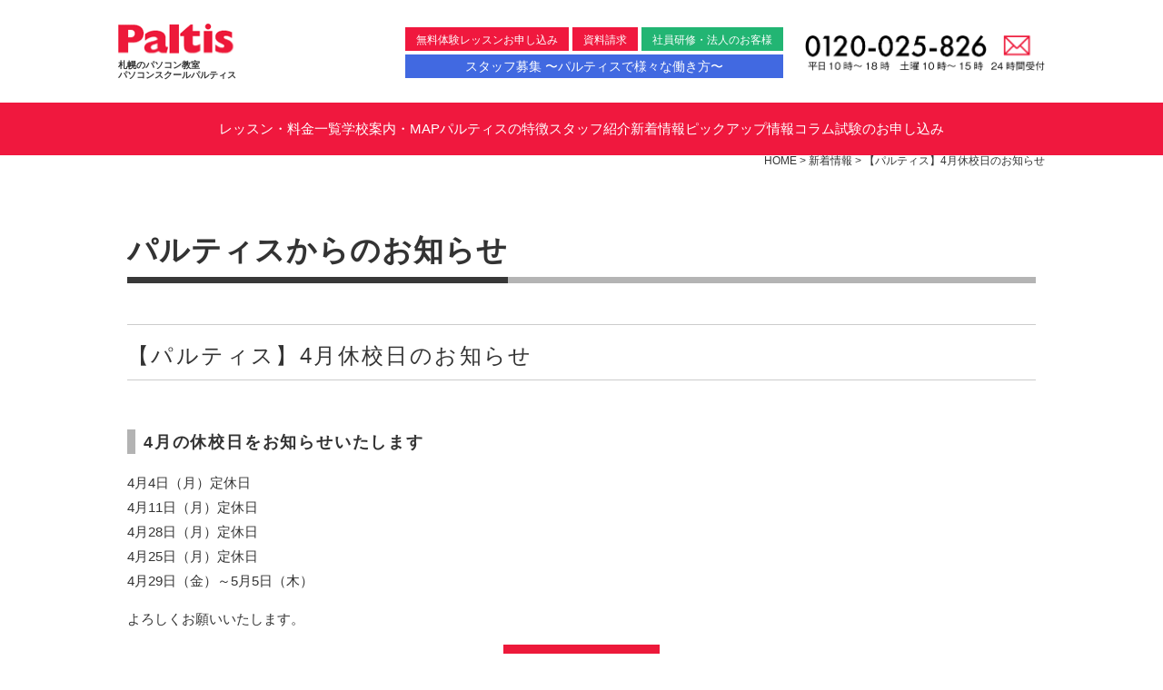

--- FILE ---
content_type: text/html; charset=UTF-8
request_url: https://paltis.co.jp/news/%E3%80%90%E3%83%91%E3%83%AB%E3%83%86%E3%82%A3%E3%82%B9%E3%80%914%E6%9C%88%E4%BC%91%E6%A0%A1%E6%97%A5%E3%81%AE%E3%81%8A%E7%9F%A5%E3%82%89%E3%81%9B/
body_size: 13384
content:
<!doctype html>

<!--[if lt IE 7]><html dir="ltr" lang="ja" prefix="og: https://ogp.me/ns#" class="no-js lt-ie9 lt-ie8 lt-ie7"><![endif]-->
<!--[if (IE 7)&!(IEMobile)]><html dir="ltr" lang="ja" prefix="og: https://ogp.me/ns#" class="no-js lt-ie9 lt-ie8"><![endif]-->
<!--[if (IE 8)&!(IEMobile)]><html dir="ltr" lang="ja" prefix="og: https://ogp.me/ns#" class="no-js lt-ie9"><![endif]-->
<!--[if gt IE 8]><!-->
<html dir="ltr" lang="ja" prefix="og: https://ogp.me/ns#" class="no-js">
<!--<![endif]--><head>
<meta charset="utf-8">
<meta http-equiv="X-UA-Compatible" content="IE=edge">

<meta property="og:url" content="https://paltis.co.jp" />
<meta property="og:title" content="札幌のパソコンスクールパルティス｜初心者からMOS資格、検定、実践まで学べるパソコン教室です。" />
<meta property="og:image" content="https://paltis.co.jp/common/images/paltis-og.jpg" />
<meta property="og:site_name" content="札幌のパソコンスクールパルティス｜初心者からMOS資格、検定、実践まで学べるパソコン教室です。" />
<meta property="og:description" content="札幌ワープロ学院から今年で33年目のパソコンスクールパルティス！卒業生10万人以上の実績とノウハウのパソコン教室です。 専門のインストラクターが、あなたのご要望や解決したい事に、笑顔で何度でもお応えします！" />
<meta name="HandheldFriendly" content="True">
<meta name="MobileOptimized" content="320">
<meta name="viewport" content="width=device-width, initial-scale=1.0, user-scalable=no">
<meta name="format-detection" content="telephone=no,address=no,email=no">
<link rel="apple-touch-icon" href="https://paltis.co.jp/wp-content/themes/paltis/library/images/apple-touch-icon.png">
<link rel="icon" href="https://paltis.co.jp/wp-content/themes/paltis/favicon.png">
<!--[if IE]>
<link rel="shortcut icon" href="https://paltis.co.jp/wp-content/themes/paltis/favicon.ico">
<![endif]-->
<meta name="msapplication-TileColor" content="#f01d4f">
<meta name="msapplication-TileImage" content="https://paltis.co.jp/wp-content/themes/paltis/library/images/win8-tile-icon.png">
<meta name="theme-color" content="#121212">
<link rel="pingback" href="https://paltis.co.jp/xmlrpc.php">
	<style>img:is([sizes="auto" i], [sizes^="auto," i]) { contain-intrinsic-size: 3000px 1500px }</style>
	
		<!-- All in One SEO 4.8.9 - aioseo.com -->
		<title>【パルティス】4月休校日のお知らせ | 札幌のパソコンスクールパルティス｜初心者からMOS資格、検定、実践まで学べるパソコン教室です。</title>
	<meta name="robots" content="max-image-preview:large" />
	<meta name="author" content="吉田"/>
	<link rel="canonical" href="https://paltis.co.jp/news/%e3%80%90%e3%83%91%e3%83%ab%e3%83%86%e3%82%a3%e3%82%b9%e3%80%914%e6%9c%88%e4%bc%91%e6%a0%a1%e6%97%a5%e3%81%ae%e3%81%8a%e7%9f%a5%e3%82%89%e3%81%9b/" />
	<meta name="generator" content="All in One SEO (AIOSEO) 4.8.9" />
		<meta property="og:locale" content="ja_JP" />
		<meta property="og:site_name" content="札幌のパソコンスクールパルティス｜初心者からMOS資格、検定、実践まで学べるパソコン教室です。 | パソコンスクールパルティスは卒業生10万人以上の実績とノウハウのあるパソコン教室です。 専門のインストラクターが、あなたのご要望や解決したい事に、笑顔で何度でもお応えします！札幌ワープロ学院から今年で33年目！" />
		<meta property="og:type" content="article" />
		<meta property="og:title" content="【パルティス】4月休校日のお知らせ | 札幌のパソコンスクールパルティス｜初心者からMOS資格、検定、実践まで学べるパソコン教室です。" />
		<meta property="og:url" content="https://paltis.co.jp/news/%e3%80%90%e3%83%91%e3%83%ab%e3%83%86%e3%82%a3%e3%82%b9%e3%80%914%e6%9c%88%e4%bc%91%e6%a0%a1%e6%97%a5%e3%81%ae%e3%81%8a%e7%9f%a5%e3%82%89%e3%81%9b/" />
		<meta property="article:published_time" content="2022-03-27T02:50:22+00:00" />
		<meta property="article:modified_time" content="2022-03-27T02:50:22+00:00" />
		<meta name="twitter:card" content="summary" />
		<meta name="twitter:title" content="【パルティス】4月休校日のお知らせ | 札幌のパソコンスクールパルティス｜初心者からMOS資格、検定、実践まで学べるパソコン教室です。" />
		<script type="application/ld+json" class="aioseo-schema">
			{"@context":"https:\/\/schema.org","@graph":[{"@type":"Article","@id":"https:\/\/paltis.co.jp\/news\/%e3%80%90%e3%83%91%e3%83%ab%e3%83%86%e3%82%a3%e3%82%b9%e3%80%914%e6%9c%88%e4%bc%91%e6%a0%a1%e6%97%a5%e3%81%ae%e3%81%8a%e7%9f%a5%e3%82%89%e3%81%9b\/#article","name":"\u3010\u30d1\u30eb\u30c6\u30a3\u30b9\u30114\u6708\u4f11\u6821\u65e5\u306e\u304a\u77e5\u3089\u305b | \u672d\u5e4c\u306e\u30d1\u30bd\u30b3\u30f3\u30b9\u30af\u30fc\u30eb\u30d1\u30eb\u30c6\u30a3\u30b9\uff5c\u521d\u5fc3\u8005\u304b\u3089MOS\u8cc7\u683c\u3001\u691c\u5b9a\u3001\u5b9f\u8df5\u307e\u3067\u5b66\u3079\u308b\u30d1\u30bd\u30b3\u30f3\u6559\u5ba4\u3067\u3059\u3002","headline":"\u3010\u30d1\u30eb\u30c6\u30a3\u30b9\u30114\u6708\u4f11\u6821\u65e5\u306e\u304a\u77e5\u3089\u305b","author":{"@id":"https:\/\/paltis.co.jp\/author\/pal_yoshida\/#author"},"publisher":{"@id":"https:\/\/paltis.co.jp\/#organization"},"datePublished":"2022-03-27T11:50:22+09:00","dateModified":"2022-03-27T11:50:22+09:00","inLanguage":"ja","mainEntityOfPage":{"@id":"https:\/\/paltis.co.jp\/news\/%e3%80%90%e3%83%91%e3%83%ab%e3%83%86%e3%82%a3%e3%82%b9%e3%80%914%e6%9c%88%e4%bc%91%e6%a0%a1%e6%97%a5%e3%81%ae%e3%81%8a%e7%9f%a5%e3%82%89%e3%81%9b\/#webpage"},"isPartOf":{"@id":"https:\/\/paltis.co.jp\/news\/%e3%80%90%e3%83%91%e3%83%ab%e3%83%86%e3%82%a3%e3%82%b9%e3%80%914%e6%9c%88%e4%bc%91%e6%a0%a1%e6%97%a5%e3%81%ae%e3%81%8a%e7%9f%a5%e3%82%89%e3%81%9b\/#webpage"},"articleSection":"\u65b0\u7740\u60c5\u5831"},{"@type":"BreadcrumbList","@id":"https:\/\/paltis.co.jp\/news\/%e3%80%90%e3%83%91%e3%83%ab%e3%83%86%e3%82%a3%e3%82%b9%e3%80%914%e6%9c%88%e4%bc%91%e6%a0%a1%e6%97%a5%e3%81%ae%e3%81%8a%e7%9f%a5%e3%82%89%e3%81%9b\/#breadcrumblist","itemListElement":[{"@type":"ListItem","@id":"https:\/\/paltis.co.jp#listItem","position":1,"name":"\u30db\u30fc\u30e0","item":"https:\/\/paltis.co.jp","nextItem":{"@type":"ListItem","@id":"https:\/\/paltis.co.jp\/news\/#listItem","name":"\u65b0\u7740\u60c5\u5831"}},{"@type":"ListItem","@id":"https:\/\/paltis.co.jp\/news\/#listItem","position":2,"name":"\u65b0\u7740\u60c5\u5831","item":"https:\/\/paltis.co.jp\/news\/","nextItem":{"@type":"ListItem","@id":"https:\/\/paltis.co.jp\/news\/%e3%80%90%e3%83%91%e3%83%ab%e3%83%86%e3%82%a3%e3%82%b9%e3%80%914%e6%9c%88%e4%bc%91%e6%a0%a1%e6%97%a5%e3%81%ae%e3%81%8a%e7%9f%a5%e3%82%89%e3%81%9b\/#listItem","name":"\u3010\u30d1\u30eb\u30c6\u30a3\u30b9\u30114\u6708\u4f11\u6821\u65e5\u306e\u304a\u77e5\u3089\u305b"},"previousItem":{"@type":"ListItem","@id":"https:\/\/paltis.co.jp#listItem","name":"\u30db\u30fc\u30e0"}},{"@type":"ListItem","@id":"https:\/\/paltis.co.jp\/news\/%e3%80%90%e3%83%91%e3%83%ab%e3%83%86%e3%82%a3%e3%82%b9%e3%80%914%e6%9c%88%e4%bc%91%e6%a0%a1%e6%97%a5%e3%81%ae%e3%81%8a%e7%9f%a5%e3%82%89%e3%81%9b\/#listItem","position":3,"name":"\u3010\u30d1\u30eb\u30c6\u30a3\u30b9\u30114\u6708\u4f11\u6821\u65e5\u306e\u304a\u77e5\u3089\u305b","previousItem":{"@type":"ListItem","@id":"https:\/\/paltis.co.jp\/news\/#listItem","name":"\u65b0\u7740\u60c5\u5831"}}]},{"@type":"Organization","@id":"https:\/\/paltis.co.jp\/#organization","name":"\u672d\u5e4c\u306e\u30d1\u30bd\u30b3\u30f3\u30b9\u30af\u30fc\u30eb\u30d1\u30eb\u30c6\u30a3\u30b9\uff5c\u521d\u5fc3\u8005\u304b\u3089MOS\u8cc7\u683c\u3001\u691c\u5b9a\u3001\u5b9f\u8df5\u307e\u3067\u5b66\u3079\u308b\u30d1\u30bd\u30b3\u30f3\u6559\u5ba4\u3067\u3059\u3002","description":"\u30d1\u30bd\u30b3\u30f3\u30b9\u30af\u30fc\u30eb\u30d1\u30eb\u30c6\u30a3\u30b9\u306f\u5352\u696d\u751f10\u4e07\u4eba\u4ee5\u4e0a\u306e\u5b9f\u7e3e\u3068\u30ce\u30a6\u30cf\u30a6\u306e\u3042\u308b\u30d1\u30bd\u30b3\u30f3\u6559\u5ba4\u3067\u3059\u3002 \u5c02\u9580\u306e\u30a4\u30f3\u30b9\u30c8\u30e9\u30af\u30bf\u30fc\u304c\u3001\u3042\u306a\u305f\u306e\u3054\u8981\u671b\u3084\u89e3\u6c7a\u3057\u305f\u3044\u4e8b\u306b\u3001\u7b11\u9854\u3067\u4f55\u5ea6\u3067\u3082\u304a\u5fdc\u3048\u3057\u307e\u3059\uff01\u672d\u5e4c\u30ef\u30fc\u30d7\u30ed\u5b66\u9662\u304b\u3089\u4eca\u5e74\u306733\u5e74\u76ee\uff01","url":"https:\/\/paltis.co.jp\/"},{"@type":"Person","@id":"https:\/\/paltis.co.jp\/author\/pal_yoshida\/#author","url":"https:\/\/paltis.co.jp\/author\/pal_yoshida\/","name":"\u5409\u7530","image":{"@type":"ImageObject","@id":"https:\/\/paltis.co.jp\/news\/%e3%80%90%e3%83%91%e3%83%ab%e3%83%86%e3%82%a3%e3%82%b9%e3%80%914%e6%9c%88%e4%bc%91%e6%a0%a1%e6%97%a5%e3%81%ae%e3%81%8a%e7%9f%a5%e3%82%89%e3%81%9b\/#authorImage","url":"https:\/\/secure.gravatar.com\/avatar\/7a6d5c01f47322c7e2f11a155ae68ae5969d6c46762e83aeb074ea0708214c1b?s=96&d=mm&r=g","width":96,"height":96,"caption":"\u5409\u7530"}},{"@type":"WebPage","@id":"https:\/\/paltis.co.jp\/news\/%e3%80%90%e3%83%91%e3%83%ab%e3%83%86%e3%82%a3%e3%82%b9%e3%80%914%e6%9c%88%e4%bc%91%e6%a0%a1%e6%97%a5%e3%81%ae%e3%81%8a%e7%9f%a5%e3%82%89%e3%81%9b\/#webpage","url":"https:\/\/paltis.co.jp\/news\/%e3%80%90%e3%83%91%e3%83%ab%e3%83%86%e3%82%a3%e3%82%b9%e3%80%914%e6%9c%88%e4%bc%91%e6%a0%a1%e6%97%a5%e3%81%ae%e3%81%8a%e7%9f%a5%e3%82%89%e3%81%9b\/","name":"\u3010\u30d1\u30eb\u30c6\u30a3\u30b9\u30114\u6708\u4f11\u6821\u65e5\u306e\u304a\u77e5\u3089\u305b | \u672d\u5e4c\u306e\u30d1\u30bd\u30b3\u30f3\u30b9\u30af\u30fc\u30eb\u30d1\u30eb\u30c6\u30a3\u30b9\uff5c\u521d\u5fc3\u8005\u304b\u3089MOS\u8cc7\u683c\u3001\u691c\u5b9a\u3001\u5b9f\u8df5\u307e\u3067\u5b66\u3079\u308b\u30d1\u30bd\u30b3\u30f3\u6559\u5ba4\u3067\u3059\u3002","inLanguage":"ja","isPartOf":{"@id":"https:\/\/paltis.co.jp\/#website"},"breadcrumb":{"@id":"https:\/\/paltis.co.jp\/news\/%e3%80%90%e3%83%91%e3%83%ab%e3%83%86%e3%82%a3%e3%82%b9%e3%80%914%e6%9c%88%e4%bc%91%e6%a0%a1%e6%97%a5%e3%81%ae%e3%81%8a%e7%9f%a5%e3%82%89%e3%81%9b\/#breadcrumblist"},"author":{"@id":"https:\/\/paltis.co.jp\/author\/pal_yoshida\/#author"},"creator":{"@id":"https:\/\/paltis.co.jp\/author\/pal_yoshida\/#author"},"datePublished":"2022-03-27T11:50:22+09:00","dateModified":"2022-03-27T11:50:22+09:00"},{"@type":"WebSite","@id":"https:\/\/paltis.co.jp\/#website","url":"https:\/\/paltis.co.jp\/","name":"\u672d\u5e4c\u306e\u30d1\u30bd\u30b3\u30f3\u30b9\u30af\u30fc\u30eb\u30d1\u30eb\u30c6\u30a3\u30b9\uff5c\u521d\u5fc3\u8005\u304b\u3089MOS\u8cc7\u683c\u3001\u691c\u5b9a\u3001\u5b9f\u8df5\u307e\u3067\u5b66\u3079\u308b\u30d1\u30bd\u30b3\u30f3\u6559\u5ba4\u3067\u3059\u3002","description":"\u30d1\u30bd\u30b3\u30f3\u30b9\u30af\u30fc\u30eb\u30d1\u30eb\u30c6\u30a3\u30b9\u306f\u5352\u696d\u751f10\u4e07\u4eba\u4ee5\u4e0a\u306e\u5b9f\u7e3e\u3068\u30ce\u30a6\u30cf\u30a6\u306e\u3042\u308b\u30d1\u30bd\u30b3\u30f3\u6559\u5ba4\u3067\u3059\u3002 \u5c02\u9580\u306e\u30a4\u30f3\u30b9\u30c8\u30e9\u30af\u30bf\u30fc\u304c\u3001\u3042\u306a\u305f\u306e\u3054\u8981\u671b\u3084\u89e3\u6c7a\u3057\u305f\u3044\u4e8b\u306b\u3001\u7b11\u9854\u3067\u4f55\u5ea6\u3067\u3082\u304a\u5fdc\u3048\u3057\u307e\u3059\uff01\u672d\u5e4c\u30ef\u30fc\u30d7\u30ed\u5b66\u9662\u304b\u3089\u4eca\u5e74\u306733\u5e74\u76ee\uff01","inLanguage":"ja","publisher":{"@id":"https:\/\/paltis.co.jp\/#organization"}}]}
		</script>
		<!-- All in One SEO -->

<link rel='dns-prefetch' href='//fonts.googleapis.com' />
<link rel="alternate" type="application/rss+xml" title="札幌のパソコンスクールパルティス｜初心者からMOS資格、検定、実践まで学べるパソコン教室です。 &raquo; フィード" href="https://paltis.co.jp/feed/" />
<link rel="alternate" type="application/rss+xml" title="札幌のパソコンスクールパルティス｜初心者からMOS資格、検定、実践まで学べるパソコン教室です。 &raquo; コメントフィード" href="https://paltis.co.jp/comments/feed/" />
<link rel="alternate" type="application/rss+xml" title="札幌のパソコンスクールパルティス｜初心者からMOS資格、検定、実践まで学べるパソコン教室です。 &raquo; 【パルティス】4月休校日のお知らせ のコメントのフィード" href="https://paltis.co.jp/news/%e3%80%90%e3%83%91%e3%83%ab%e3%83%86%e3%82%a3%e3%82%b9%e3%80%914%e6%9c%88%e4%bc%91%e6%a0%a1%e6%97%a5%e3%81%ae%e3%81%8a%e7%9f%a5%e3%82%89%e3%81%9b/feed/" />
<script type="text/javascript">
/* <![CDATA[ */
window._wpemojiSettings = {"baseUrl":"https:\/\/s.w.org\/images\/core\/emoji\/16.0.1\/72x72\/","ext":".png","svgUrl":"https:\/\/s.w.org\/images\/core\/emoji\/16.0.1\/svg\/","svgExt":".svg","source":{"concatemoji":"https:\/\/paltis.co.jp\/wp-includes\/js\/wp-emoji-release.min.js"}};
/*! This file is auto-generated */
!function(s,n){var o,i,e;function c(e){try{var t={supportTests:e,timestamp:(new Date).valueOf()};sessionStorage.setItem(o,JSON.stringify(t))}catch(e){}}function p(e,t,n){e.clearRect(0,0,e.canvas.width,e.canvas.height),e.fillText(t,0,0);var t=new Uint32Array(e.getImageData(0,0,e.canvas.width,e.canvas.height).data),a=(e.clearRect(0,0,e.canvas.width,e.canvas.height),e.fillText(n,0,0),new Uint32Array(e.getImageData(0,0,e.canvas.width,e.canvas.height).data));return t.every(function(e,t){return e===a[t]})}function u(e,t){e.clearRect(0,0,e.canvas.width,e.canvas.height),e.fillText(t,0,0);for(var n=e.getImageData(16,16,1,1),a=0;a<n.data.length;a++)if(0!==n.data[a])return!1;return!0}function f(e,t,n,a){switch(t){case"flag":return n(e,"\ud83c\udff3\ufe0f\u200d\u26a7\ufe0f","\ud83c\udff3\ufe0f\u200b\u26a7\ufe0f")?!1:!n(e,"\ud83c\udde8\ud83c\uddf6","\ud83c\udde8\u200b\ud83c\uddf6")&&!n(e,"\ud83c\udff4\udb40\udc67\udb40\udc62\udb40\udc65\udb40\udc6e\udb40\udc67\udb40\udc7f","\ud83c\udff4\u200b\udb40\udc67\u200b\udb40\udc62\u200b\udb40\udc65\u200b\udb40\udc6e\u200b\udb40\udc67\u200b\udb40\udc7f");case"emoji":return!a(e,"\ud83e\udedf")}return!1}function g(e,t,n,a){var r="undefined"!=typeof WorkerGlobalScope&&self instanceof WorkerGlobalScope?new OffscreenCanvas(300,150):s.createElement("canvas"),o=r.getContext("2d",{willReadFrequently:!0}),i=(o.textBaseline="top",o.font="600 32px Arial",{});return e.forEach(function(e){i[e]=t(o,e,n,a)}),i}function t(e){var t=s.createElement("script");t.src=e,t.defer=!0,s.head.appendChild(t)}"undefined"!=typeof Promise&&(o="wpEmojiSettingsSupports",i=["flag","emoji"],n.supports={everything:!0,everythingExceptFlag:!0},e=new Promise(function(e){s.addEventListener("DOMContentLoaded",e,{once:!0})}),new Promise(function(t){var n=function(){try{var e=JSON.parse(sessionStorage.getItem(o));if("object"==typeof e&&"number"==typeof e.timestamp&&(new Date).valueOf()<e.timestamp+604800&&"object"==typeof e.supportTests)return e.supportTests}catch(e){}return null}();if(!n){if("undefined"!=typeof Worker&&"undefined"!=typeof OffscreenCanvas&&"undefined"!=typeof URL&&URL.createObjectURL&&"undefined"!=typeof Blob)try{var e="postMessage("+g.toString()+"("+[JSON.stringify(i),f.toString(),p.toString(),u.toString()].join(",")+"));",a=new Blob([e],{type:"text/javascript"}),r=new Worker(URL.createObjectURL(a),{name:"wpTestEmojiSupports"});return void(r.onmessage=function(e){c(n=e.data),r.terminate(),t(n)})}catch(e){}c(n=g(i,f,p,u))}t(n)}).then(function(e){for(var t in e)n.supports[t]=e[t],n.supports.everything=n.supports.everything&&n.supports[t],"flag"!==t&&(n.supports.everythingExceptFlag=n.supports.everythingExceptFlag&&n.supports[t]);n.supports.everythingExceptFlag=n.supports.everythingExceptFlag&&!n.supports.flag,n.DOMReady=!1,n.readyCallback=function(){n.DOMReady=!0}}).then(function(){return e}).then(function(){var e;n.supports.everything||(n.readyCallback(),(e=n.source||{}).concatemoji?t(e.concatemoji):e.wpemoji&&e.twemoji&&(t(e.twemoji),t(e.wpemoji)))}))}((window,document),window._wpemojiSettings);
/* ]]> */
</script>
<style id='wp-emoji-styles-inline-css' type='text/css'>

	img.wp-smiley, img.emoji {
		display: inline !important;
		border: none !important;
		box-shadow: none !important;
		height: 1em !important;
		width: 1em !important;
		margin: 0 0.07em !important;
		vertical-align: -0.1em !important;
		background: none !important;
		padding: 0 !important;
	}
</style>
<link rel='stylesheet' id='wp-block-library-css' href='https://paltis.co.jp/wp-includes/css/dist/block-library/style.min.css' type='text/css' media='all' />
<style id='classic-theme-styles-inline-css' type='text/css'>
/*! This file is auto-generated */
.wp-block-button__link{color:#fff;background-color:#32373c;border-radius:9999px;box-shadow:none;text-decoration:none;padding:calc(.667em + 2px) calc(1.333em + 2px);font-size:1.125em}.wp-block-file__button{background:#32373c;color:#fff;text-decoration:none}
</style>
<style id='global-styles-inline-css' type='text/css'>
:root{--wp--preset--aspect-ratio--square: 1;--wp--preset--aspect-ratio--4-3: 4/3;--wp--preset--aspect-ratio--3-4: 3/4;--wp--preset--aspect-ratio--3-2: 3/2;--wp--preset--aspect-ratio--2-3: 2/3;--wp--preset--aspect-ratio--16-9: 16/9;--wp--preset--aspect-ratio--9-16: 9/16;--wp--preset--color--black: #000000;--wp--preset--color--cyan-bluish-gray: #abb8c3;--wp--preset--color--white: #ffffff;--wp--preset--color--pale-pink: #f78da7;--wp--preset--color--vivid-red: #cf2e2e;--wp--preset--color--luminous-vivid-orange: #ff6900;--wp--preset--color--luminous-vivid-amber: #fcb900;--wp--preset--color--light-green-cyan: #7bdcb5;--wp--preset--color--vivid-green-cyan: #00d084;--wp--preset--color--pale-cyan-blue: #8ed1fc;--wp--preset--color--vivid-cyan-blue: #0693e3;--wp--preset--color--vivid-purple: #9b51e0;--wp--preset--gradient--vivid-cyan-blue-to-vivid-purple: linear-gradient(135deg,rgba(6,147,227,1) 0%,rgb(155,81,224) 100%);--wp--preset--gradient--light-green-cyan-to-vivid-green-cyan: linear-gradient(135deg,rgb(122,220,180) 0%,rgb(0,208,130) 100%);--wp--preset--gradient--luminous-vivid-amber-to-luminous-vivid-orange: linear-gradient(135deg,rgba(252,185,0,1) 0%,rgba(255,105,0,1) 100%);--wp--preset--gradient--luminous-vivid-orange-to-vivid-red: linear-gradient(135deg,rgba(255,105,0,1) 0%,rgb(207,46,46) 100%);--wp--preset--gradient--very-light-gray-to-cyan-bluish-gray: linear-gradient(135deg,rgb(238,238,238) 0%,rgb(169,184,195) 100%);--wp--preset--gradient--cool-to-warm-spectrum: linear-gradient(135deg,rgb(74,234,220) 0%,rgb(151,120,209) 20%,rgb(207,42,186) 40%,rgb(238,44,130) 60%,rgb(251,105,98) 80%,rgb(254,248,76) 100%);--wp--preset--gradient--blush-light-purple: linear-gradient(135deg,rgb(255,206,236) 0%,rgb(152,150,240) 100%);--wp--preset--gradient--blush-bordeaux: linear-gradient(135deg,rgb(254,205,165) 0%,rgb(254,45,45) 50%,rgb(107,0,62) 100%);--wp--preset--gradient--luminous-dusk: linear-gradient(135deg,rgb(255,203,112) 0%,rgb(199,81,192) 50%,rgb(65,88,208) 100%);--wp--preset--gradient--pale-ocean: linear-gradient(135deg,rgb(255,245,203) 0%,rgb(182,227,212) 50%,rgb(51,167,181) 100%);--wp--preset--gradient--electric-grass: linear-gradient(135deg,rgb(202,248,128) 0%,rgb(113,206,126) 100%);--wp--preset--gradient--midnight: linear-gradient(135deg,rgb(2,3,129) 0%,rgb(40,116,252) 100%);--wp--preset--font-size--small: 13px;--wp--preset--font-size--medium: 20px;--wp--preset--font-size--large: 36px;--wp--preset--font-size--x-large: 42px;--wp--preset--spacing--20: 0.44rem;--wp--preset--spacing--30: 0.67rem;--wp--preset--spacing--40: 1rem;--wp--preset--spacing--50: 1.5rem;--wp--preset--spacing--60: 2.25rem;--wp--preset--spacing--70: 3.38rem;--wp--preset--spacing--80: 5.06rem;--wp--preset--shadow--natural: 6px 6px 9px rgba(0, 0, 0, 0.2);--wp--preset--shadow--deep: 12px 12px 50px rgba(0, 0, 0, 0.4);--wp--preset--shadow--sharp: 6px 6px 0px rgba(0, 0, 0, 0.2);--wp--preset--shadow--outlined: 6px 6px 0px -3px rgba(255, 255, 255, 1), 6px 6px rgba(0, 0, 0, 1);--wp--preset--shadow--crisp: 6px 6px 0px rgba(0, 0, 0, 1);}:where(.is-layout-flex){gap: 0.5em;}:where(.is-layout-grid){gap: 0.5em;}body .is-layout-flex{display: flex;}.is-layout-flex{flex-wrap: wrap;align-items: center;}.is-layout-flex > :is(*, div){margin: 0;}body .is-layout-grid{display: grid;}.is-layout-grid > :is(*, div){margin: 0;}:where(.wp-block-columns.is-layout-flex){gap: 2em;}:where(.wp-block-columns.is-layout-grid){gap: 2em;}:where(.wp-block-post-template.is-layout-flex){gap: 1.25em;}:where(.wp-block-post-template.is-layout-grid){gap: 1.25em;}.has-black-color{color: var(--wp--preset--color--black) !important;}.has-cyan-bluish-gray-color{color: var(--wp--preset--color--cyan-bluish-gray) !important;}.has-white-color{color: var(--wp--preset--color--white) !important;}.has-pale-pink-color{color: var(--wp--preset--color--pale-pink) !important;}.has-vivid-red-color{color: var(--wp--preset--color--vivid-red) !important;}.has-luminous-vivid-orange-color{color: var(--wp--preset--color--luminous-vivid-orange) !important;}.has-luminous-vivid-amber-color{color: var(--wp--preset--color--luminous-vivid-amber) !important;}.has-light-green-cyan-color{color: var(--wp--preset--color--light-green-cyan) !important;}.has-vivid-green-cyan-color{color: var(--wp--preset--color--vivid-green-cyan) !important;}.has-pale-cyan-blue-color{color: var(--wp--preset--color--pale-cyan-blue) !important;}.has-vivid-cyan-blue-color{color: var(--wp--preset--color--vivid-cyan-blue) !important;}.has-vivid-purple-color{color: var(--wp--preset--color--vivid-purple) !important;}.has-black-background-color{background-color: var(--wp--preset--color--black) !important;}.has-cyan-bluish-gray-background-color{background-color: var(--wp--preset--color--cyan-bluish-gray) !important;}.has-white-background-color{background-color: var(--wp--preset--color--white) !important;}.has-pale-pink-background-color{background-color: var(--wp--preset--color--pale-pink) !important;}.has-vivid-red-background-color{background-color: var(--wp--preset--color--vivid-red) !important;}.has-luminous-vivid-orange-background-color{background-color: var(--wp--preset--color--luminous-vivid-orange) !important;}.has-luminous-vivid-amber-background-color{background-color: var(--wp--preset--color--luminous-vivid-amber) !important;}.has-light-green-cyan-background-color{background-color: var(--wp--preset--color--light-green-cyan) !important;}.has-vivid-green-cyan-background-color{background-color: var(--wp--preset--color--vivid-green-cyan) !important;}.has-pale-cyan-blue-background-color{background-color: var(--wp--preset--color--pale-cyan-blue) !important;}.has-vivid-cyan-blue-background-color{background-color: var(--wp--preset--color--vivid-cyan-blue) !important;}.has-vivid-purple-background-color{background-color: var(--wp--preset--color--vivid-purple) !important;}.has-black-border-color{border-color: var(--wp--preset--color--black) !important;}.has-cyan-bluish-gray-border-color{border-color: var(--wp--preset--color--cyan-bluish-gray) !important;}.has-white-border-color{border-color: var(--wp--preset--color--white) !important;}.has-pale-pink-border-color{border-color: var(--wp--preset--color--pale-pink) !important;}.has-vivid-red-border-color{border-color: var(--wp--preset--color--vivid-red) !important;}.has-luminous-vivid-orange-border-color{border-color: var(--wp--preset--color--luminous-vivid-orange) !important;}.has-luminous-vivid-amber-border-color{border-color: var(--wp--preset--color--luminous-vivid-amber) !important;}.has-light-green-cyan-border-color{border-color: var(--wp--preset--color--light-green-cyan) !important;}.has-vivid-green-cyan-border-color{border-color: var(--wp--preset--color--vivid-green-cyan) !important;}.has-pale-cyan-blue-border-color{border-color: var(--wp--preset--color--pale-cyan-blue) !important;}.has-vivid-cyan-blue-border-color{border-color: var(--wp--preset--color--vivid-cyan-blue) !important;}.has-vivid-purple-border-color{border-color: var(--wp--preset--color--vivid-purple) !important;}.has-vivid-cyan-blue-to-vivid-purple-gradient-background{background: var(--wp--preset--gradient--vivid-cyan-blue-to-vivid-purple) !important;}.has-light-green-cyan-to-vivid-green-cyan-gradient-background{background: var(--wp--preset--gradient--light-green-cyan-to-vivid-green-cyan) !important;}.has-luminous-vivid-amber-to-luminous-vivid-orange-gradient-background{background: var(--wp--preset--gradient--luminous-vivid-amber-to-luminous-vivid-orange) !important;}.has-luminous-vivid-orange-to-vivid-red-gradient-background{background: var(--wp--preset--gradient--luminous-vivid-orange-to-vivid-red) !important;}.has-very-light-gray-to-cyan-bluish-gray-gradient-background{background: var(--wp--preset--gradient--very-light-gray-to-cyan-bluish-gray) !important;}.has-cool-to-warm-spectrum-gradient-background{background: var(--wp--preset--gradient--cool-to-warm-spectrum) !important;}.has-blush-light-purple-gradient-background{background: var(--wp--preset--gradient--blush-light-purple) !important;}.has-blush-bordeaux-gradient-background{background: var(--wp--preset--gradient--blush-bordeaux) !important;}.has-luminous-dusk-gradient-background{background: var(--wp--preset--gradient--luminous-dusk) !important;}.has-pale-ocean-gradient-background{background: var(--wp--preset--gradient--pale-ocean) !important;}.has-electric-grass-gradient-background{background: var(--wp--preset--gradient--electric-grass) !important;}.has-midnight-gradient-background{background: var(--wp--preset--gradient--midnight) !important;}.has-small-font-size{font-size: var(--wp--preset--font-size--small) !important;}.has-medium-font-size{font-size: var(--wp--preset--font-size--medium) !important;}.has-large-font-size{font-size: var(--wp--preset--font-size--large) !important;}.has-x-large-font-size{font-size: var(--wp--preset--font-size--x-large) !important;}
:where(.wp-block-post-template.is-layout-flex){gap: 1.25em;}:where(.wp-block-post-template.is-layout-grid){gap: 1.25em;}
:where(.wp-block-columns.is-layout-flex){gap: 2em;}:where(.wp-block-columns.is-layout-grid){gap: 2em;}
:root :where(.wp-block-pullquote){font-size: 1.5em;line-height: 1.6;}
</style>
<link rel='stylesheet' id='contact-form-7-css' href='https://paltis.co.jp/wp-content/plugins/contact-form-7/includes/css/styles.css' type='text/css' media='all' />
<link rel='stylesheet' id='googleFonts-css' href='//fonts.googleapis.com/css?family=Lato%3A400%2C700%2C400italic%2C700italic' type='text/css' media='all' />
<link rel='stylesheet' id='wp-pagenavi-css' href='https://paltis.co.jp/wp-content/plugins/wp-pagenavi/pagenavi-css.css' type='text/css' media='all' />
<!--[if lt IE 9]>
<link rel='stylesheet' id='bones-ie-only-css' href='https://paltis.co.jp/wp-content/themes/paltis/library/css/ie.css' type='text/css' media='all' />
<![endif]-->
<script type="text/javascript" src="https://paltis.co.jp/wp-content/plugins/qa-heatmap-analytics/js/polyfill/object_assign.js" id="qahm-polyfill-object-assign-js"></script>
<script type="text/javascript" id="qahm-behavioral-data-init-js-before">
/* <![CDATA[ */
var qahm = qahm || {}; let obj = {"ajax_url":"https:\/\/paltis.co.jp\/wp-admin\/admin-ajax.php","plugin_dir_url":"https:\/\/paltis.co.jp\/wp-content\/plugins\/qa-heatmap-analytics\/","tracking_hash":"347186ef7bfc04a2","nonce_init":"1abb00ee12","nonce_behavioral":"073350d07d","const_debug_level":{"release":0,"staging":1,"debug":2},"const_debug":0,"type":"p","id":6819,"dev001":false,"dev002":false,"dev003":false,"cookieMode":false}; qahm = Object.assign( qahm, obj );
/* ]]> */
</script>
<script type="text/javascript" src="https://paltis.co.jp/wp-content/plugins/qa-heatmap-analytics/js/behavioral-data-init.js" id="qahm-behavioral-data-init-js"></script>
<script type="text/javascript" src="https://paltis.co.jp/wp-includes/js/jquery/jquery.min.js" id="jquery-core-js"></script>
<script type="text/javascript" src="https://paltis.co.jp/wp-includes/js/jquery/jquery-migrate.min.js" id="jquery-migrate-js"></script>
<script type="text/javascript" src="https://paltis.co.jp/wp-content/plugins/qa-heatmap-analytics/js/common.js" id="qahm-common-js"></script>
<script type="text/javascript" src="https://paltis.co.jp/wp-content/themes/paltis/library/js/libs/modernizr.custom.min.js" id="bones-modernizr-js"></script>
<link rel="https://api.w.org/" href="https://paltis.co.jp/wp-json/" /><link rel="alternate" title="JSON" type="application/json" href="https://paltis.co.jp/wp-json/wp/v2/posts/6819" /><link rel='shortlink' href='https://paltis.co.jp/?p=6819' />
<link rel="alternate" title="oEmbed (JSON)" type="application/json+oembed" href="https://paltis.co.jp/wp-json/oembed/1.0/embed?url=https%3A%2F%2Fpaltis.co.jp%2Fnews%2F%25e3%2580%2590%25e3%2583%2591%25e3%2583%25ab%25e3%2583%2586%25e3%2582%25a3%25e3%2582%25b9%25e3%2580%25914%25e6%259c%2588%25e4%25bc%2591%25e6%25a0%25a1%25e6%2597%25a5%25e3%2581%25ae%25e3%2581%258a%25e7%259f%25a5%25e3%2582%2589%25e3%2581%259b%2F" />
<link rel="alternate" title="oEmbed (XML)" type="text/xml+oembed" href="https://paltis.co.jp/wp-json/oembed/1.0/embed?url=https%3A%2F%2Fpaltis.co.jp%2Fnews%2F%25e3%2580%2590%25e3%2583%2591%25e3%2583%25ab%25e3%2583%2586%25e3%2582%25a3%25e3%2582%25b9%25e3%2580%25914%25e6%259c%2588%25e4%25bc%2591%25e6%25a0%25a1%25e6%2597%25a5%25e3%2581%25ae%25e3%2581%258a%25e7%259f%25a5%25e3%2582%2589%25e3%2581%259b%2F&#038;format=xml" />
<link href="https://paltis.co.jp/common/css/base2020.css" rel="stylesheet" type="text/css">
<link href="https://paltis.co.jp/common/css/add.css?1769409167" rel="stylesheet" type="text/css">
<script src="https://ajax.googleapis.com/ajax/libs/jquery/1.9.1/jquery.min.js"></script>
<script src="https://paltis.co.jp/common/js/common.js"></script>
<script src="https://paltis.co.jp/common/js/index.js"></script>
<script src="https://paltis.co.jp/common/js/jquery.bxslider.min.js"></script>
<link href="https://paltis.co.jp/common/css/jquery.bxslider.css" rel="stylesheet" />
<link href="https://paltis.co.jp/common/css/bz.css" rel="stylesheet" type="text/css">

<!-- Google Tag Manager -->
<script>
    (function(w, d, s, l, i) {
      w[l] = w[l] || [];
      w[l].push({
        'gtm.start': new Date().getTime(),
        event: 'gtm.js'
      });
      var f = d.getElementsByTagName(s)[0],
        j = d.createElement(s),
        dl = l != 'dataLayer' ? '&l=' + l : '';
      j.async = true;
      j.src =
        'https://www.googletagmanager.com/gtm.js?id=' + i + dl;
      f.parentNode.insertBefore(j, f);
    })(window, document, 'script', 'dataLayer', 'GTM-MPH5FM3');
  </script>
<!-- End Google Tag Manager -->


<!-- GoogleAnalytics -->

<script>
    (function(i, s, o, g, r, a, m) {
      i['GoogleAnalyticsObject'] = r;
      i[r] = i[r] || function() {
        (i[r].q = i[r].q || []).push(arguments)
      }, i[r].l = 1 * new Date();
      a = s.createElement(o),
        m = s.getElementsByTagName(o)[0];
      a.async = 1;
      a.src = g;
      m.parentNode.insertBefore(a, m)
    })(window, document, 'script', '//www.google-analytics.com/analytics.js', 'ga');

    ga('create', 'UA-41646286-1', 'paltis.co.jp');
    ga('send', 'pageview');
  </script>
</head>

<body>
<style>
    @media screen and (max-width: 600px) {
      #header {
        position: fixed;
        z-index: 4;
        top: 0px;
        width: 100%;
        background: #FFF;
      }

      #h_contact {
        float: none;
        position: fixed;
        right: -5px;
      }

      #gnav #gnav_sp_menu {
        position: fixed;
        z-index: 10;
      }

      #gnav {
        margin-top: 60px;
      }
    }
  </style>
<!-- Google Tag Manager (noscript) -->
<noscript>
<iframe src="https://www.googletagmanager.com/ns.html?id=GTM-MPH5FM3"
      height="0" width="0" style="display:none;visibility:hidden"></iframe>
</noscript>
<!-- End Google Tag Manager (noscript) -->

<header id="header" class="clearfix">
	<h1 class="h_logo_new">
		<a href="https://paltis.co.jp">
			<img src="https://paltis.co.jp/wp-content/uploads/2018/08/h_logo.png" alt="パソコン教室パルティス" />
			<span>札幌のパソコン教室<br>
			パソコンスクールパルティス</span>
		</a>
	</h1>
	<ul id="h_contact">
		<li id="h_map_sp">
			<a href="https://paltis.co.jp/class_info/">
				<img src="https://paltis.co.jp/wp-content/uploads/2018/08/h_map_sp.png" alt="0120-025-826" class="sp" />
			</a>
		</li>
		<li id="h_tel">
			<a href="tel:0120-025-826">
				<img src="https://paltis.co.jp/common/images/h_tel.png" alt="0120-025-826" / class="pc"><img src="https://paltis.co.jp/common/images/h_tel_sp.png" alt="0120-025-826" / class="sp">
			</a>
		</li>
		<li id="h_mail">
			<a href="https://paltis.co.jp/contact/">
				<img src="https://paltis.co.jp/common/images/h_mail.png" alt="メールでのお問い合わせ" / class="pc"><img src="https://paltis.co.jp/common/images/h_mail_sp.png" alt="メールでのお問い合わせ" / class="sp">
			</a>
		</li>
	</ul>
	<ul id="h_link" class="pc">
		<li id="h_taiken">
			<a href="https://paltis.co.jp/taiken_gc/">
				無料体験レッスンお申し込み
			</a>
		</li>
		<li id="h_shiryou">
			<a href="https://paltis.co.jp/shiryou/">
				資料請求
			</a>
		</li>
		<li id="h_houjin">
			<a href="https://www.flexjapan.com/" target="_blank">
				社員研修・法人のお客様
			</a>
		</li>
		<br>
		<li id="h_special">
			<a href="https://www.paltis.co.jp/recruitment/" target="_blank">
				スタッフ募集 〜パルティスで様々な働き方〜
			</a>
		</li>
	</ul>
</header>
<nav id="gnav" class="clearfix">
	<p id="gnav_sp_menu">
	<a href="#" id="panel-btn">
		<span id="panel-btn-icon"></span>
	</a>
	<span id="menu_txt" class="sp">menu</span></p>
	<ul>
		<li>
			<a href="https://paltis.co.jp/course_lineup/">
				レッスン・料金一覧
			</a>
		</li>
		<li>
			<a href="https://paltis.co.jp/class_info/">
				学校案内・MAP
			</a>
		</li>
		<!-- <li><a href="<//?php bloginfo('url'); ?>/time/">レッスン時間</a></li> -->
		<li>
			<a href="https://paltis.co.jp/study/">
				パルティスの特徴
			</a>
		</li>
		<li>
			<a href="https://paltis.co.jp/staff/">
				スタッフ紹介
			</a>
		</li>
		<li>
			<a href="https://paltis.co.jp/news/">
				新着情報
			</a>
		</li>
		<li>
			<a href="https://paltis.co.jp/pickup/">
				ピックアップ情報
			</a>
		</li>
		<li>
			<a href="https://paltis.co.jp/column/">
				コラム
			</a>
		</li>
		<li>
			<a href="https://paltis.co.jp/testing/">
				試験のお申し込み
			</a>
		</li>
		<li class="sp">
			<a href="https://paltis.co.jp/taiken_gc/">
				無料体験レッスンお申し込み
			</a>
		</li>
		<li class="sp">
			<a href="https://paltis.co.jp/shiryou/">
				資料請求
			</a>
		</li>
		<li class="sp">
			<a href="https://www.flexjapan.com/" target="_blank">
				社員研修・法人のお客様
			</a>
		</li>
		<li class="sp">
			<a href="https://www.paltis.co.jp/recruitment/" target="_blank">
				スタッフ募集 〜パルティスで様々な働き方〜
			</a>
		</li>
	</ul>
</nav>

<div id="contents">

<div id="bread" class="clearfix">
<ul>
<!-- Breadcrumb NavXT 7.4.1 -->
<a property="item" typeof="WebPage" title="札幌のパソコンスクールパルティス｜初心者からMOS資格、検定、実践まで学べるパソコン教室です。へ移動" href="https://paltis.co.jp" class="home">HOME</a> &gt; <span property="itemListElement" typeof="ListItem"><a property="item" typeof="WebPage" title="新着情報のカテゴリーアーカイブへ移動" href="https://paltis.co.jp/news/" class="taxonomy category"><span property="name">新着情報</span></a><meta property="position" content="2"></span> &gt; <li>【パルティス】4月休校日のお知らせ</span><meta property="position" content="3"></li>
</ul>
</div>
	
<section>
<div id="page-contents">



              


                  <h1 class="entry-title single-title" itemprop="headline" rel="bookmark">パルティスからのお知らせ</h1>
<h2 class="entry-title single-title" itemprop="headline" rel="bookmark">【パルティス】4月休校日のお知らせ</h2>


                  <h4>4月の休校日をお知らせいたします</h4>
<p>4月4日（月）定休日<br />
4月11日（月）定休日<br />
4月28日（月）定休日<br />
4月25日（月）定休日<br />
4月29日（金）～5月5日（木）</p>
<p>よろしくお願いいたします。</p>




<p class="txtCenter"><a href="https://paltis.co.jp/news/" class="link_btn">お知らせ一覧に戻る</a></p>

<div class="page_contact-box mw940">
			<dl>
				<dt>パソコンスクール パルティスへの<br>お問合せはこちらから</dt>
				<dd class="d-flex">
					<div>
						<p class="page_contact-tel"><a href="tel:0120-025-826"><img src="/common/images/cmn/img_phone.png" alt="お問合せ電話番号は0120-025-826" class="img-100"></a></p>
						<p class="page_contact-time"><span>営業時間</span>平日 10:00～21:00/ 土日 10:00～15:00</p>
						<div class="page_contact-mail"><a href="/contact/"><i><img src="/common/images/cmn/icon_mail.png" alt="" class="img-100"></i><span>メールでのお問合せはこちら</span></a></div>
					</div>
					<div>
						<ul>
							<li><a href="/shiryou/">資料請求はこちら</a></li>
							<li><a href="/taiken_gc/">無料体験レッスンのお申込み</a></li>
						</ul>
					</div>
				</dd>
			</dl>
</div>

<div class="page_bottom-link mb80">
			<figure class="goto-paltis"><img src="https://www.paltis.co.jp/common/images/st_all_go.png" alt="パルティスに行こう！" class="img-100"></figure>
			<ul class="d-flex page_other-link">
				<li><a href="https://www.flexjapan.com/" class="btn-over" target="_blank" rel="noopener"><span>企業研修や各種講習など</span>法人のお客様はこちら</a></li>
				<li><a href="/testing/" class="btn-over"><span>各種試験のお申し込み</span>テスティングセンター</a></li>
				<li><a href="https://www.pdc.design/" class="btn-over" target="_blank" rel="noopener"><span>WEB・DTP専門校</span>デジタルセンター</a></li>
			</ul>
</div>
</div>
<!-- /#page-contents -->


<style>
.kaiwa.line .icon {
    position: absolute;
    width: 40px;
    height: 40px;
    left: -54px;
    top: -2px;
    border-radius: 20px;
}

.kaiwa.line {
    width: 100%;
    max-width: 500px;
    margin: 0 auto;
    padding: 10px 0;
    background: #769ece;
    font-family: "ヒラギノ角ゴ Pro W3", "Hiragino Kaku Gothic Pro", "Helvetica Neue", "Lucida Sans Unicode", "Arial";
    font-size: 16px;
    color: #333;
    line-height: 1.4;
    overflow: hidden;
}

.kaiwa.line .fukidasi {
    position: relative;
    display: inline-block;
    max-width: 192px;
    margin: 8px 0 0;
    padding: 9px 14px;
    border-radius: 19px;
    overflow-wrap: break-word;
    clear: both;
    box-sizing: content-box;
    /*はてな用*/
}

.kaiwa.line .fukidasi.left {
    float: left;
    margin-left: 62px;
    background: white;
}

.kaiwa.line .name+.fukidasi.left {
    margin-top: 5px;
}

.kaiwa.line .fukidasi.right {
    float: right;
    margin-right: 12px;
    background: #7adc40;
}

.kaiwa.line .name {
    clear: right;
    margin-left: 62px;
    color: white;
}

.kaiwa.line .icon {
    position: absolute;
    width: 40px;
    height: 40px;
    left: -54px;
    top: -2px;
    border-radius: 20px;
}

.kaiwa.line .name+.left .icon {
    top: -1.8em;
}

.kaiwa.line .fukidasi::after {
    position: absolute;
    content: "";
    width: 24px;
    height: 36px;
    top: -21px;
}

.kaiwa.line .fukidasi.left:after {
    left: -10px;
    border-radius: 18px 0 6px 18px/18px 0 1px 18px;
    box-shadow: -3px -15px 0 -5px white inset;
}

.kaiwa.line .fukidasi.right::after {
    right: -10px;
    border-radius: 0 18px 18px 6px/0 18px 18px 1px;
    box-shadow: inset 3px -15px 0 -5px #7adc40;
}

.kaiwa.line .left+.left::after,
.kaiwa.line .right+.right::after {
    content: none;
}
</style>

<p id="pagetop">
<a href="#header">
	pagetop
</a>
</p>
</div>
<div id="footer_area">
	<footer>
		<div class="footer-box">
			<div id="footer_course-list">
				<div class="course-box">
					<dl>
						<dt>ビジネスコース</dt>
						<dd>
							<ul>
								<li>
									<a href="/course_lineup/business/pack/">
										ビジネス基礎_おまとめコース
									</a>
								</li>
								<li>
									<a href="/course_lineup/business/excel/">
										Excel
									</a>
									<div>
										<ul>
											<li>
												<a href="/course_lineup/business/excel/excel01/">
													表計算（基礎）
												</a>
											</li>
											<!--<li><a href="">表計算（応用）</a></li>-->
											<li>
												<a href="/course_lineup/business/excel/excel03/">
													関数
												</a>
											</li>
											<li>
												<a href="/course_lineup/business/excel/pivot/">
													ピボットテーブル
												</a>
											</li>
											<li>
												<a href="/course_lineup/business/excel/excel02/">
													マクロ
												</a>
											</li>
											<li>
												<a href="/course_lineup/business/excel/stats/">
													統計
												</a>
											</li>
											<li>
												<a href="/course_lineup/business/excel/vba/">
													VBA
												</a>
											</li>
											<!--<li><a href="">資料作成</a></li>-->
										</ul>
									</div>
								</li>
								<li>
									<a href="/course_lineup/business/powerpoint/">
										PowerPoint
									</a>
									<div>
										<ul>
											<li>
												<a href="/course_lineup/business/powerpoint/powerpoint-basic/">
													資料作成（基礎）
												</a>
											</li>
											<li>
												<a href="/course_lineup/business/powerpoint/powerpoint-expert/">
													資料作成（応用）
												</a>
											</li>
											<li>
												<a href="/course_lineup/business/powerpoint/powerpoint-skill/">
													プレゼンスキル
												</a>
											</li>
										</ul>
									</div>
								</li>
								<li>
									<a href="/course_lineup/business/word/">
										Word
									</a>
									<div>
										<ul>
											<li>
												<a href="/course_lineup/business/word/word01/">
													文書作成（基礎）
												</a>
											</li>
											<li>
												<a href="/course_lineup/business/word/word02/">
													文書作成（応用）
												</a>
											</li>
											<li>
												<a href="/course_lineup/business/word/word-design/">
													文書作成（デザイン活用）
												</a>
											</li>
										</ul>
									</div>
								</li>
								<li>
									<a href="/course_lineup/business/access/">
										Access
									</a>
									<div>
										<ul>
											<li>
												<a href="/course_lineup/business/access/">
													データベース活用
												</a>
											</li>
										</ul>
									</div>
								</li>
							</ul>
						</dd>
					</dl>
					<dl>
						<dt>CADコース</dt>
						<dd>
							<ul>
								<li>
									<a href="/course_lineup/business/cad/">
										CAD
									</a>
									<div>
										<ul>
											<li>
												<a href="/course_lineup/business/cad/cad-basic/">
													図面作成（基礎）
												</a>
											</li>
											<li>
												<a href="/course_lineup/business/cad/cad-expert/">
													図面作成（応用）
												</a>
											</li>
										</ul>
									</div>
								</li>
							</ul>
						</dd>
					</dl>
				</div>
				<div class="course-box">
					<dl>
						<dt>資格取得コース</dt>
						<dd>
							<ul>
								<li>
									<a href="/course_lineup/shikaku/mos/">
										MOS
									</a>
								</li>
								<li>
									<a href="/course_lineup/shikaku/vba/">
										VBAエキスパート
									</a>
								</li>
								<li>
									<a href="/course_lineup/business/excel/stats/">
										ビジネス統計
									</a>
								</li>
								<li>
									<a href="/course_lineup/shikaku/cs/">
										CS
									</a>
								</li>
								<li>
									<a href="/course_lineup/shikaku/certify/">
										サーティファイ
									</a>
								</li>
								<li>
									<a href="/course_lineup/shikaku/nissyo/">
										日商PC
									</a>
								</li>
								<li>
									<a href="/course_lineup/shikaku/p-ken/">
										ICT
									</a>
								</li>
								<!--<li><a href="">CAD</a></li>-->
							</ul>
						</dd>
					</dl>
					<dl>
						<dt>初心者コース</dt>
						<dd>
							<ul>
								<li>
									<a href="/course_lineup/katsuyou/osirase/">
										町内会文書作成
									</a>
								</li>
								<li>
									<a href="/course_lineup/katsuyou/pop/">
										案内文書・レター・はがき・POP作成
									</a>
								</li>
								<li>
									<a href="/course_lineup/katsuyou/internet/">
										インターネット活用
									</a>
								</li>
								<li>
									<a href="/course_lineup/katsuyou/internet/">
										メール活用
									</a>
								</li>
							</ul>
						</dd>
					</dl>
				</div>
				<div class="course-box">
					<dl>
						<dt>クリエイターコース</dt>
						<dd>
							<ul>
								<li>
									<a href="/course_lineup/web_dtp/photoshop/">
										Photoshop
									</a>
									<div>
										<ul>
											<li>
												<a href="/course_lineup/web_dtp/photoshop/photoshop-basic/">
													基礎
												</a>
											</li>
											<li>
												<a href="/course_lineup/web_dtp/photoshop/photoshop-expert/">
													応用
												</a>
											</li>
										</ul>
									</div>
								</li>
								<li>
									<a href="/course_lineup/web_dtp/illustrator/">
										Illustrator
									</a>
									<div>
										<ul>
											<li>
												<a href="/course_lineup/web_dtp/illustrator/illustrator-basic/">
													基礎
												</a>
											</li>
											<li>
												<a href="/course_lineup/web_dtp/illustrator/illustrator-expert/">
													応用
												</a>
											</li>
										</ul>
									</div>
								</li>
								<li>
									<a href="/course_lineup/web_dtp/htmlcss/">
										HTML/CSS
									</a>
								</li>
								<li>
									<a href="/course_lineup/web_dtp/indesign/">
										InDesign
									</a>
								</li>
								<li>
									<a href="/course_lineup/web_dtp/web/">
										Webデザイナー
									</a>
									<div>
										<ul>
											<li>
												<a href="/course_lineup/web_dtp/web/web-basic/">
													Basic
												</a>
											</li>
											<li>
												<a href="/course_lineup/web_dtp/web/web-pro/">
													Advance
												</a>
											</li>
										</ul>
									</div>
								</li>
							</ul>
						</dd>
					</dl>
					<dl>
						<dt>キッズ・学生コース</dt>
						<dd>
							<ul>
								<li>
									<a href="javascript:void(0)" class="disabled">
										ジュニアプログラミングスクール
									</a>
									<div>
										<ul>
											<li>
												<a href="https://paltis-jr-pgschool.com/course/primary/">
													プライマリー（年長～小２）
												</a>
											</li>
											<li>
												<a href="https://paltis-jr-pgschool.com/course/standard/">
													スタンダード（小３～小６）
												</a>
											</li>
											<li>
												<a href="https://paltis-jr-pgschool.com/course/minecraft/">
													マインクラフト（年長～小６）
												</a>
											</li>
											<li>
												<a href="https://paltis-jr-pgschool.com/course/scratch/">
													スクラッチ（小１～小６）
												</a>
											</li>
										</ul>
									</div>
								</li>
								<li>
									<a href="/course_lineup/school/kids-student/">
										パソコンコース
									</a>
									<div>
										<ul>
											<li>
												<a href="/course_lineup/school/kids-student/student/#link01">
													小学生コース
												</a>
											</li>
											<li>
												<a href="/course_lineup/school/kids-student/student/#link02">
													中学生コース
												</a>
											</li>
											<li>
												<a href="/course_lineup/school/kids-student/student/#link03">
													高校生コース
												</a>
											</li>
											<li>
												<a href="/course_lineup/school/kids-student/student/#link03">
													専門/大学生コース
												</a>
											</li>
										</ul>
									</div>
								</li>
							</ul>
						</dd>
					</dl>
				</div>
				<div class="course-box">
					<dl>
						<dt>スマホ・タブレットコース</dt>
						<dd>
							<ul>
								<li>
									<a href="/course_lineup/katsuyou/sns-phone/">
										スマホ・タブレット（操作方法）
									</a>
								</li>
								<li>
									<a href="/course_lineup/katsuyou/sns-line/">
										初めてのLINE
									</a>
								</li>
								<li>
									<a href="/course_lineup/katsuyou/sns-instagram/">
										初めてのInstagram
									</a>
								</li>
								<li>
									<a href="/course_lineup/katsuyou/sns-twitter/">
										初めてのTwitter
									</a>
								</li>
								<li>
									<a href="/course_lineup/katsuyou/sns-fb/">
										初めてのfacebook
									</a>
								</li>
								<li>
									<a href="/course_lineup/katsuyou/sns-arrange/">
										素敵に写真アレンジ
									</a>
								</li>
							</ul>
						</dd>
					</dl>
					<dl>
						<dt>オンラインコース</dt>
						<dd>
							<ul>
								<li>
									<a href="/topics/paltis-on-line/">
										Excel基礎
									</a>
								</li>
							</ul>
						</dd>
					</dl>
					<dl>
						<!--<dt>社員研修・企業研修</dt>-->
						<dd>
							<ul>
								<!--<li><a href="/topics/itseminar/">IT活用セミナー</a></li>-->
								<!--<li><a href="">求職者支援訓練</a></li>-->
							</ul>
						</dd>
					</dl>
				</div>
				<div class="course-box">
					<dl>
						<dt>インフォメーション</dt>
						<dd>
							<ul>
								<li>
									<a href="/course_lineup/">
										コース一覧
									</a>
								</li>
								<li>
									<a href="/study/">
										パルティスの特徴
									</a>
								</li>
								<li>
									<a href="https://www.flexjapan.com/" target="_blank" rel="noopener">
										社員研修
									</a>
								</li>
								<li>
									<a href="javascript:void(0)" class="disabled">
										スクール案内
									</a>
									<div>
										<ul>
											<li>
												<a href="/class_info/tokeidai/">
													時計台校
												</a>
											</li>
											<li>
												<a href="https://www.pdc.design/" target="_blank" rel="noopener">
													DigitalCenter
												</a>
											</li>
											<li>
												<a href="/course_lineup/school/robot/">
													ジュニアプログラミングスクール時計台教室
												</a>
											</li>
											<li>
												<a href="https://peraichi.com/landing_pages/view/numapro/" target="_blank" rel="noopener">
													ジュニアプログラミングスクール苫小牧沼ノ端教室
												</a>
											</li>
										</ul>
									</div>
								</li>
								<li>
									<a href="/testing/">
										試験のお申込み
									</a>
								</li>
							</ul>
						</dd>
					</dl>
					<dl>
						<dt>会社案内</dt>
						<dd>
							<ul>
								<li>
									<a href="https://www.flexjapan.com/" target="_blank" rel="noopener">
										会社概要
									</a>
								</li>
								<li>
									<a href="https://www.flexjapan.com/" target="_blank" rel="noopener">
										法人のお客様
									</a>
								</li>
								<li>
									<a href="/recruitment/">
										採用情報
									</a>
								</li>
								<li>
									<a href="/contact/">
										お問い合わせ
									</a>
								</li>
							</ul>
						</dd>
					</dl>
				</div>
			</div>
		</div>
		<p class="footer-txt txtCenter">
		<span class="txtBold">パソコンスクールPaltis</span><br>
		〒060-0001 札幌市中央区北1条西3丁目3 札幌MNビル 11F<br>
		フリーダイヤル：0120-025-826 / TEL: 011-241-3560<br>
		(平日 10時～21時、土・日 10時～15時) </p>
		<p class="txtCenter txtSmall">
		<a href="https://paltis.co.jp/qualification/">
			免責事項
		</a>
		｜
		<a href="https://paltis.co.jp/sitemap/">
			サイトマップ
		</a>
		</p>
		<p id="copyright" class="pt10">Copyright(c) Flexjapan All rights reserved.</p>
	</footer>
</div>
<div class="cta-float">
	<a href="/contact/">
		<p>お問い合わせ</p>
	</a>
	<a href="/taiken_gc/">
		<p>無料体験</p>
	</a>
</div>
<!--追従CTA制御-->
<script>
jQuery(function($) {
	let shown = false;
	$(window).on('scroll', function() {
		if (!shown && $(this).scrollTop() > 0) {
			$('.cta-float').css('display', 'flex').hide().fadeIn(300);
			shown = true;
		}
	});
});
</script>
<!--フォーム郵便番号整形-->
<script>
document.addEventListener('DOMContentLoaded', function () {
  var el = document.getElementById('your-zipcode');
  if (!el || el.dataset.zipMaskBound) return; // 多重バインド防止
  el.dataset.zipMaskBound = '1';

  let composing = false;
  const format = () => {
    if (composing) return;
    // 数字だけにして先に7桁へ丸める
    let digits = (el.value || '').replace(/\D/g, '').slice(0, 7);
    // 4桁目以降があれば 3-4 でフォーマット
    el.value = digits.length > 3 ? (digits.slice(0,3) + '-' + digits.slice(3)) : digits;
  };

  el.addEventListener('compositionstart', () => composing = true);
  el.addEventListener('compositionend',  () => { composing = false; format(); });
  el.addEventListener('input', format);
  el.addEventListener('blur', format);   // 貼り付け等の最終整形
});
</script>
<script src="https://paltis.co.jp/common/cf7-confirm/cf7-confirm.js"></script>

</body>
</html>


--- FILE ---
content_type: text/css
request_url: https://paltis.co.jp/common/css/base2020.css
body_size: 6460
content:
@charset "utf-8";
@import url("reset.css");

/*
 * base CSS
 * ---------------------------------------------
 * レスポンシブ等、共通レイアウトに関わるCSS
 */


/* link */

a {
  color: #333;
  text-decoration: none;
}

a:visited {
  color: #333;
  text-decoration: none;
}

a:hover, a:focus, a:active {
  color: #333;
  text-decoration: underline;
  opacity: 0.75;
}

.txtLeft {
  text-align: left;
}

.txtRight {
  text-align: right;
}

.txtCenter {
  text-align: center;
}

.imgRight {
  float: right;
  padding-left: 2em;
  padding-bottom: 1em;
}

.imgLeft {
  float: left;
  padding-right: 2em;
  padding-bottom: 1em;
}

.alignright {
  float: right;
  padding-left: 2em;
  padding-bottom: 1em;
}

.alignleft {
  float: left;
  padding-right: 2em;
  padding-bottom: 1em;
}

.aligncenter {
  display: block;
  margin: 0px auto 0px auto;
}

.mb10 {
  margin-bottom: 10px!important;
}

.mb20 {
  margin-bottom: 20px!important;
}

.mb30 {
  margin-bottom: 30px!important;
}

.mb40 {
  margin-bottom: 40px!important;
}

.mb50 {
  margin-bottom: 50px!important;
}

.mb60 {
  margin-bottom: 60px!important;
}

.mb70 {
  margin-bottom: 70px!important;
}

.mb80 {
  margin-bottom: 80px!important;
}

.mb90 {
  margin-bottom: 90px!important;
}

.mb100 {
  margin-bottom: 100px!important;
}

.pt10 {
  padding-top: 10px!important;
}

.pt20 {
  padding-top: 20px!important;
}

.pt30 {
  padding-top: 30px!important;
}

.pt40 {
  padding-top: 40px!important;
}

.pt50 {
  padding-top: 50px!important;
}

.clear_both {
  clear: both;
}

.txt190 {
  font-size: 190%;
}

.txt170 {
  font-size: 170%;
}

.txt150 {
  font-size: 150%;
}

.txtLarge {
  font-size: 120%;
}

.txtSmall {
  font-size: 80%;
}

.txtRed {
  color: #C1272D;
}

.txtPink {
  color: #ed193a;
}

.txtBold {
  font-weight: bold
}

.txtMin {
}

.img100 {
  width: 100%;
  height: auto;
}

.pen_yellow {
  background: linear-gradient(transparent 60%, #ffff66 60%);
}

.pen_green {
  background: linear-gradient(transparent 60%, #66FFCC 60%);
}

.pen_blue {
  background: linear-gradient(transparent 60%, #66ccff 60%);
}

.pen_pink {
  background: linear-gradient(transparent 60%, #ff66ff 60%);
}

a.link_btn {
  display: inline-block;
  color: #fff;
  background-color: #ed193a;
  text-decoration: none;
  padding: 0.3em 1em 0.1em 1.5em;
  position: relative;
  vertical-align: middle;
}

a.link_btn:before {
  position: absolute;
  top: 0;
  bottom: 0;
  left: 0.5em;
  margin: auto;
  content: " ";
  vertical-align: middle;
  box-sizing: border-box;
  width: 0.4em;
  height: 0.4em;
  border: 0.4em solid transparent;
  border-left: 0.4em solid #fff;
}


/* clear, clearfix */

.clearfix {
  *zoom: 1;
}

.clearfix:before, .clearfix:after {
  display: table;
  line-height: 0;
  content: "";
}

.clearfix:after {
  clear: both;
}


/* row */

.row {
  width: 100%;
  *zoom: 1;
}

.row:before, .row:after {
  display: table;
  line-height: 0;
  content: "";
}

.row:after {
  clear: both;
}

.row .col {
  display: block;
  float: left;
  width: 100%;
  min-height: 1px;
  margin-left: 2.7624309392265194%;
  *margin-left: 2.709239449864817%;
  -webkit-box-sizing: border-box;
  -moz-box-sizing: border-box;
  box-sizing: border-box;
}

.row .col:first-child {
  margin-left: 0;
}

.row2 .col {
  width: 48.61878453038674%;
  *width: 48.56559304102504%;
}

.row3 .col {
  width: 31.491712707182323%;
  *width: 31.43852121782062%;
}

.row ul {
  margin-bottom: 1em;
}
.row ul li{
  list-style: disc;
  line-height: 1.4em;
  margin-bottom: 1em;
  margin-left: 1.5em;
  padding-left: 0.2em;
}

/* layout */

html {
  overflow-y: scroll;
}

body {
  color: #333333;
}

.sp {
  display: none;
}

.pc {
  display: block;
}


/* header */

#header h1 {
  float: left;
  padding: 10px 20px 15px 0px;
  color: #333333;
  font-size: 10px;
}

#header h1 img {
  max-width: 130px;
  margin-bottom: 5px;
}

#header {
  max-width: 1020px;
  padding: 10px 0px;
  margin: 0px auto 0px auto;
}

#header h1 span {
  display: block;
}

#h_contact {
  float: right;
  padding: 28px 0px 15px 20px;
}

#h_contact li {
  display: inline-block;
}

#header #h_tel img {
  max-width: 200px;
}

#header #h_mail img {
  max-width: 60px;
}

#header #h_link {
  float: right;
  padding: 20px 0px 15px 20px;
}


/* 20190821 before inserting li #h_special
#header #h_link{float:right;padding:25px 0px 15px 20px;} 
*/

#header #h_link li {
  display: inline-block;
}

#header #h_link li#h_special {
  margin-top: 4px;
  width: 100%;
  text-align: center;
}


/* Added 20190821 */

#header #h_link a {
  padding: 0.7em 1em 0.5em 1em;
  display: block;
  color: #fff;
  text-decoration: none;
  font-size: 12px;
}

#header #h_link #h_taiken a {
  background-color: #F0183E;
}

#header #h_link #h_shiryou a {
  background-color: #F0183E;
}

#header #h_link #h_houjin a {
  background-color: #22B573;
}

#header #h_link #h_special a {
  background-color: royalblue;
  font-size: 14px;
  padding: 0.4em 1em 0.4em 1em;
}


/* Added 20190821 */


/* global-nav */

#gnav {
  clear: both;
  background-color: #F0183E;
  margin-bottom: 15px;
  line-height: 1.2em;
}

#gnav ul {
  max-width: 1020px;
  margin: 0px auto 0px;
  font-size: 0
}

#gnav li {
  display: inline-block;
  width: 16.5%;
  text-align: center;
}

#gnav li.sp {
  display: none;
}

#gnav li a {
  display: block;
  color: #fff;
  text-decoration: none;
  font-size: 13px;
  padding: 0.9em 0px 0.6em 0px;
}


/* top page */

#main_menu {
  clear: both;
  max-width: 980px;
  margin: 0px auto 50px auto;
}

#main_menu dl {
  width: 19%;
  margin-right: 1.25%;
  display: inline-block;
  float: left;
}

#main_menu dl#main05 {
  margin-right: 0px;
}

#main_menu dl dt {
  background-repeat: no-repeat;
  height: auto;
  background-size: contain;
  font-size: 0;
  margin-bottom: 15px;
}

#main_menu dl dt:before {
  content: "";
  display: block;
  padding-top: 121%;
}

#main_menu dl dt:after {
  position: absolute;
  top: 0;
  left: 0;
  width: 100%;
  height: 100%;
}

#main_menu dl#main01 dt {
  background-image: url(../images/main01.png);
  border-bottom: solid 12px #FF7BAC;
}

#main_menu dl#main02 dt {
  background-image: url(../images/main02.png);
  border-bottom: solid 12px #3FA9F5;
}

#main_menu dl#main03 dt {
  background-image: url(../images/main03.png);
  border-bottom: solid 12px #FF931E;
}

#main_menu dl#main04 dt {
  background-image: url(../images/main04.png);
  border-bottom: solid 12px #7AC943;
}

#main_menu dl#main05 dt {
  background-image: url(../images/main05.png);
  border-bottom: solid 12px #998675;
}

#main_menu dl ul li a {
  display: block;
  text-decoration: none;
  padding: 0.8em 0em 0.6em 0.6em;
}

#main_menu dl ul li {
  border-bottom: dotted 1px #999;
  line-height: 1.2;
  font-size: 13px;
  font-weight: normal;
  position: relative;
}

#main_menu dl ul li:before {
  content: " ";
  position: absolute;
  left: 0px;
  top: 1em;
  border-left: 5px solid #ccc;
  border-top: 5px solid transparent;
  border-bottom: 5px solid transparent;
}

#main_menu dl#main01 ul li:before {
  border-left: 5px solid #FF7BAC;
}

#main_menu dl#main02 ul li:before {
  border-left: 5px solid #3FA9F5;
}

#main_menu dl#main03 ul li:before {
  border-left: 5px solid #FF931E;
}

#main_menu dl#main04 ul li:before {
  border-left: 5px solid #7AC943;
}

#main_menu dl#main05 ul li:before {
  border-left: 5px solid #998675;
}

#top_pickup {
  width: 100%;
  float: none;
}

#top_pickup h2 img {
  width: 325px;
  height: auto;
}

#top_pickup h2 {
  padding-bottom: 10px;
  border-bottom: solid 1px #999;
  margin-bottom: 20px;
  font-size: 20px;
  font-weight: bold;
  line-height: 1;
}

#top_movie {
  width: 30%;
  float: right;
}

#top_movie h2 img {
  width: 258px;
  height: auto;
}

#top_movie h2 {
  border-bottom: solid 1px #999;
  margin-bottom: 15px;
}

#top_movie p {
  line-height: 1.4em;
}

.youtube_area iframe {
  width: 100%;
  height: auto;
}

#top_pickup {
  margin-bottom: 30px;
}

#top_pickup ul figure img {
  max-width: 100%;
  height: auto;
  margin-bottom: 10px;
}

#top_pickup ul li {
  line-height: 1.4em;
  font-size: 95%;
}


/* box_contact */

.box_contact:before {
  position: absolute;
  background-repeat: no-repeat;
  left: -225px;
  top: -20px;
  -webkit-transform: scale(0.5, 0.5);
  transform: scale(0.5, 0.5);
  content: url(../images/st_01.png);
  background-position: left bottom;
}

.box_contact:after {
  position: absolute;
  background-repeat: no-repeat;
  right: -205px;
  top: -20px;
  -webkit-transform: scale(0.5, 0.5);
  transform: scale(0.5, 0.5);
  content: url(../images/st_02.png);
  background-position: right bottom;
}

.box_contact {
  position: relative;
  max-width: 980px;
  margin: 0px auto 50px auto;
  clear: both;
}

.box_contact ul {
  font-size: 0;
  display: -webkit-box;
  display: -moz-box;
  display: -ms-flexbox;
  display: -webkit-flex;
  display: -moz-flex;
  display: flex;
  -webkit-box-lines: multiple;
  -moz-box-lines: multiple;
  -webkit-flex-wrap: wrap;
  -moz-flex-wrap: wrap;
  -ms-flex-wrap: wrap;
  flex-wrap: wrap;
}

.box_contact ul li {
  font-size: 13px;
  text-align: center;
  padding: 20px 0px 15px 0px;
  position: relative;
}

.box_contact ul li img {
  width: 90%;
  height: auto;
}

.box_contact ul li.box_contact_paltis {
  border-radius: 10px;
  border: solid 5px #F0183E;
  width: 60%;
  margin: 4%;
}

.box_contact ul li.box_contact_houjin {
  border-radius: 10px;
  border: solid 5px #22B573;
  width: 20%;
  margin: 4%;
}

.box_contact ul li img.img45p {
  width: 45%;
}

.yoshida01_right:before {
  position: absolute;
  bottom: -50px;
  right: -5px;
  content: url(../images/s_01.png);
  width: 50px;
  -webkit-transform: scale(0.5, 0.5);
  transform: scale(0.5, 0.5);
  vertical-align: bottom;
}

.watanabe01_left:before {
  position: absolute;
  bottom: -55px;
  left: -40px;
  content: url(../images/s_02.png);
  width: 50px;
  -webkit-transform: scale(0.5, 0.5);
  transform: scale(0.5, 0.5);
  vertical-align: bottom;
}


/* bread */

#bread {
  font-size: 80%;
  margin-bottom: 1em;
}

#bread ul {
  float: right;
}

#bread li {
  display: inline-block;
  text-align: right;
  position: relative;
  margin-right: 2em;
}

#bread li:after {
  position: absolute;
  display: block;
  top: 0.2em;
  right: -1em;
  content: "";
  vertical-align: middle;
  width: 7px;
  height: 7px;
  border-top: 1px solid #666;
  border-right: 1px solid #666;
  -webkit-transform: rotate(45deg);
  transform: rotate(45deg);
}

#bread li:last-child {
  margin-right: 0px;
}

#bread li:last-child:after {
  content: none;
}

#bread li a {}

.wp-pagenavi {
  text-align: center;
}


/* page contents */

#contents {
  max-width: 1020px;
  margin: 0px auto 0px auto;
}

#contents section {
	padding: 60px 10px 80px;
}

#contents section h1 {
  display: block;
  overflow: hidden;
  position: relative;
  font-size: 33px;
  font-weight: 700;
  line-height: 1.3;
  letter-spacing: 1px;
  padding-bottom: 15px;
  margin-bottom: 45px;
}

#contents section h1:before {
  content: "";
  border-bottom: 7px solid #383838;
  bottom: 0;
  height: 0;
  position: absolute;
  width: 100%;
  z-index: 0;
}

#contents section h1:after {
  border-bottom: 7px solid #b4b4b4;
  bottom: 0;
  content: "";
  position: absolute;
  width: 100%;
  z-index: 1;
}

#contents section h1 span {
  font-size: 21px;
}

#contents section img {
  max-width: 100%;
}

#contents section h2 {
  font-size: 160%;
  font-weight: normal;
  line-height: 1.4em;
  padding: 0.7em 0px 0.4em 0px;
  border-top: solid 1px #ccc;
  border-bottom: solid 1px #ccc;
  margin-bottom: 30px;
  margin-top: 30px;
  clear: both;
  letter-spacing: 0.1em;
  clear: both;
}

#contents section h2 span {
  display: table;
  background-color: #eee;
  font-size: 50%;
  line-height: 1.4em;
  padding: 0.2em 1em 0px 1em;
  margin-bottom: 0.6em;
  border-radius: 3px;
  font-weight: normal;
  font-family: none;
}

#contents section h2 span.bg_blue {
  background-color: #D6E7F3;
}

#contents section h2 span.bg_pink {
  background-color: #FDE3E8;
}

#contents section h2.h2_pal {
  background-image: url(../images/icon_palo.png);
  background-repeat: no-repeat;
  background-size: 70px auto;
  width: 75%;
  margin: 0px auto 1em auto;
  border: none;
  padding: 10px 0px 0px 80px;
  color: #006AB5;
}

#contents section h3 {
  font-size: 130%;
  font-weight: normal;
  line-height: 1.4em;
  padding: 0.7em 0.5em 0.4em 0.5em;
  background-color: #e3e3e3;
  margin-bottom: 1em;
  margin-top: 3em;
  clear: both;
  letter-spacing: 0.1em;
  clear: both;
}

#contents section h4 {
  font-size: 120%;
  font-weight: normal;
  line-height: 1.4em;
  padding: 0.1em 0.5em 0em 0.5em;
  border-left: solid 0.5em #b3b3b3;
  margin-bottom: 1em;
  margin-top: 3em;
  clear: both;
  font-weight: bold;
  letter-spacing: 0.1em;
  clear: both;
}

#contents section p {
  line-height: 1.8em;
  margin-bottom: 1em;
}

#contents section img {
  max-width: 100%;
  height: auto;
}

#contents section ul {
}

#contents section ul li {
}

#contents section ol {
  margin-bottom: 1em;
}

#contents section ol li {
  list-style: decimal;
  line-height: 1.4em;
  margin-bottom: 1em;
  margin-left: 1.5em;
  padding-left: 0.2em;
}

#contents section .table01 {
  margin-bottom: 2em;
  border-top: solid 1px #ccc;
  border-left: solid 1px #ccc;
  width: 100%;
}

#contents section .table01 th {
  background-color: #f5f5f5;
  padding: 0.7em 1em 0.5em 1em;
  line-height: 1.6em;
  text-align: left;
  border-bottom: solid 1px #ccc;
  border-right: solid 1px #ccc;
}

#contents section .table01 th.txtCenter {
  text-align: center;
}

#contents section .table01 td {
  padding: 0.7em 1em 0.5em 1em;
  line-height: 1.6em;
  border-bottom: solid 1px #ccc;
  border-right: solid 1px #ccc;
}

#contents section ul.list_check {}

#contents section ul.list_check li {
  list-style: none!important;
  background-image: url(../images/icon_check.png);
  background-repeat: no-repeat;
  background-position: left top;
  background-size: 20px auto;
  padding-left: 2em!important;
  margin-left: 0px;
}

#contents section ul.list-inline-block li {
  display: inline-block;
  list-style: none;
  line-height: 1.4em;
  margin-bottom: 1em;
  margin-left: 1em;
  padding-left: 0px;
}

#contents section ul.list-inline-block li:after {
  content: "／";
  margin-left: 1em;
}

#contents section ul.list-inline-block li:last-child:after {
  content: none;
}

#contents section .box {
  clear: both;
  margin: 0px 5em 1em 5em;
  border: solid 10px #eee;
  padding: 2em 2em 0.5em 2em;
  position: relative;
}
#contents section .box ul {
  margin-bottom: 1em;
}
#contents section .box ul li{
  list-style: disc;
  line-height: 1.4em;
  margin-bottom: 1em;
  margin-left: 1.5em;
  padding-left: 0.2em;
}


/* clear, clearfix */

.clearfix {}

#contents section .b_blue {
  border: solid 10px #D6E7F3;
}

#contents section .b_green {
  border: solid 10px #BADD8C;
}

#contents section .b_pink {
  border: solid 10px #FDE3E8;
}

.br_20 {
  border-radius: 20px;
}

#contents section .siteLink {
  display: block;
  float: right;
  margin-left: 2em;
}

#contents section .siteLink a {
  display: inline-block;
  text-decoration: none;
  padding: 0em 0em 0em 1.2em;
  position: relative;
  vertical-align: middle;
}

#contents section .siteLink a:before {
  position: absolute;
  top: 0;
  bottom: 0;
  left: 0.5em;
  margin: auto;
  content: " ";
  vertical-align: middle;
  box-sizing: border-box;
  width: 0.4em;
  height: 0.4em;
  border: 0.4em solid transparent;
  border-left: 0.4em solid #333;
}

.nayami_box01 {
  text-align: center;
  font-size: 110%;
  letter-spacing: 0.1em;
  font-weight: bold;
}

.nayami_box01 .txtLarge {
  color: #009245;
}

.nayami_box01:before {
  position: absolute;
  top: 0px;
  left: -100px;
  content: url(../images/st_na01.png);
  width: 50px;
  -webkit-transform: scale(0.3, 0.3);
  transform: scale(0.3, 0.3);
}

.nayami_box01:after {
  position: absolute;
  top: 0px;
  right: 0px;
  content: url(../images/st_na02.png);
  width: 50px;
  -webkit-transform: scale(0.3, 0.3);
  transform: scale(0.3, 0.3);
}

.wakatta_box01:after {
  position: absolute;
  top: 140px;
  right: 60px;
  content: url(../images/st_ok01.png);
  width: 0px;
  -webkit-transform: scale(0.35, 0.35);
  transform: scale(0.35, 0.35);
}

#contents section dl.qa dt {
  padding: 0.8em 1em 0.5em 3.5em;
  border-bottom: dotted 1px #ccc;
}

#contents section dl.qa dt:before {
  content: "Q.";
  margin-left: -1.5em;
  margin-right: 0.5em;
  font-size: 200%;
  color: #3FA9F5;
  font-weight: normal;
  line-height: 1.8em;
}

#contents section dl.qa dd {
  padding: 0.8em 1em 0.5em 3.5em;
  border-bottom: solid 1px #ccc;
  line-height: 1.8em;
}

#contents section dl.qa dd:before {
  content: "A.";
  margin-left: -1.5em;
  margin-right: 0.5em;
  font-size: 200%;
  color: #FF931E;
}

#contents section .staff_all {
  color: #0063AD;
  text-align: center;
  font-size: 150%;
  margin-bottom: 2em;
  margin-top: 3em;
  margin-top: 3em;
  font-weight: bold;
  background-image: url(../images/sta_all02.png);
  background-size: 60% auto;
  background-repeat: no-repeat;
  background-position: center bottom;
  letter-spacing: 0.15em;
}

#contents section .staff_all p {
  padding-bottom: 5.5em;
}

#contents section .paltis_point {
  text-align: center;
  width: 80%;
  margin: 0px auto 3em auto;
  border-left: solid 7px #C1272D;
  border-right: solid 7px #C1272D;
  font-size: 120%;
  font-weight: bold;
  letter-spacing: 0.15em;
}

#contents section .paltis_point p {
  padding: 0px 1em 0px 1em;
}

#privacy {
  height: 300px;
  margin: 0px auto 0px auto;
  overflow-y: scroll;
  border: solid 1px #ccc;
}

#p-inner {
  padding: 1em;
}

#contents section form input.wpcf7-text {
  padding: 1%;
  margin-bottom: 0.1em;
  width: 85%;
  border-radius: 5px;
  border: solid 1px #ccc;
}

#contents section form input.p-postal-code {
  padding: 1%;
  margin-bottom: 0.1em;
  width: 8em;
  border-radius: 5px;
  border: solid 1px #ccc;
}

#contents section form textarea.wpcf7-textarea {
  padding: 1%;
  margin-bottom: 0.1em;
  width: 85%;
  border-radius: 5px;
  border: solid 1px #ccc;
}

#contents section form .wpcf7-select {
  padding: 1%;
  margin-bottom: 0.1em;
  border-radius: 5px;
  border: solid 1px #ccc;
}

#contents section form input.wpcf7-date {
  padding: 1%;
  margin-bottom: 0.1em;
  margin-right: 0.1em;
  border-radius: 5px;
  border: solid 1px #ccc;
  width: 8em;
}


/* [BEGIN] Textboxes for jQuery DatePicker 20190402 by Yaegashi */

#contents section form div.dpgrp input[type=text] {
  padding: 1%;
  margin-bottom: 0.1em;
  margin-right: 0.8em;
  border-radius: 5px;
  border: solid 1px #ccc;
  width: 8em;
}

#contents section form input.dummy-submit {
  padding: 0.3em 2em 0.3em 2em;
  border-radius: 5px;
  border: solid 1px #ccc;
}


/* [END] */

#contents section form input.wpcf7-confirm {
  padding: 0.3em 2em 0.3em 2em;
  border-radius: 5px;
  border: solid 1px #ccc;
}

#contents section form .wpcf7-submit {
  padding: 0.3em 2em 0.3em 2em;
  border-radius: 5px;
  border: solid 1px #ccc;
}

#contents section form .wpcf7-back {
  padding: 0.3em 2em 0.3em 2em;
  border-radius: 5px;
  border: solid 1px #ccc;
}

#link_dc a {
  background-color: #110265;
  display: inline-block;
  text-decoration: none;
  color: #fff;
  padding: 1em 1em 0.8em 1em;
  line-height: 1.2em;
}


/* ggmap */

.ggmap {
  position: relative;
  padding-bottom: 56.25%;
  padding-top: 1em;
  height: 0;
  overflow: hidden;
  margin-bottom: 2em;
}

.ggmap iframe, .ggmap object, .ggmap embed {
  position: absolute;
  top: 0;
  left: 0;
  width: 100%;
  height: 100%;
}


/* footer  */

#footer_area {
  width: 100%;
  clear: both;
}

#footer_link {
  margin-bottom: 50px;
}

#footer_area footer {
  margin: 0px auto 0px auto;
}

#footer_link ul {
  max-width: 1020px;
  font-size: 0px;
  text-align: center;
  margin: 0 auto;
}

#footer_link ul li {
  display: inline-block;
  font-size: 13px;
  font-weight: bold;
  width: 24%;
  margin: 0px 0.5% 5px 0.5%;
}

#footer_link ul li a {
  display: block;
  text-decoration: none;
  color: #fff;
  padding: 1em 0px 0.8em 0px;
  line-height: 1.2em;
}

#f_taiken a, #f_shiryou a {
  background-color: #ED193A;
}

#f_qa a, #f_staff a {
  background-color: #0063AD;
}

#f_testing a {
  background-color: #68943F;
}

#f_dc a {
  background-color: #110265;
}

.go_paltis {
  text-align: center;
  margin-bottom: 20px;
}

.go_paltis img {
  width: 90%;
  max-width: 600px;
  height: auto;
}

#copyright {
  text-align: center;
  font-size: 12px;
  margin-bottom: 20px;
}


/* pagetop */

p#pagetop {
  margin: auto;
  content: " ";
  vertical-align: middle;
  width: 40px;
  height: 40px;
  opacity: 0.6;
  position: fixed;
  bottom: 10px;
  right: 10px;
  font-size: 0;
}

p#pagetop::before, p#pagetop::after {
  position: absolute;
  top: 0;
  bottom: 0;
  left: 0;
  margin: auto;
  content: " ";
  vertical-align: middle;
}

p#pagetop::before {
  width: 40px;
  height: 40px;
  background: #666;
}

p#pagetop::after {
  left: 6px;
  bottom: 10px;
  box-sizing: border-box;
  width: 20px;
  height: 21px;
  border: 12px solid transparent;
  border-left: 15px solid #fff;
  -webkit-transform: rotate(-90deg);
  transform: rotate(-90deg);
}

* html p#pagetop {
  text-align: right;
  margin-right: 20px;
  margin-bottom: 20px;
}

@media only screen and (min-width: 600px) and (max-width: 970px) {
  #header h1 {
    margin: 0px;
    float: left;
    padding: 10px 0px 15px 5px;
    color: #333333;
    font-size: 7px;
  }
  #header h1 img {
    width: 70px;
    height: auto;
    margin-bottom: 2px;
  }
  #header #h_tel img {
    max-width: 120px;
  }
  #header #h_mail img {
    max-width: 40px;
    margin-right: 5px;
  }
  #header h1 span br.sp {
    display: block;
  }
  #h_contact {
    float: right;
    padding: 13px 0px 15px 2px;
  }
  #header #h_link {
    padding: 10px 5px 13px 5px;
  }
  /* Before inserting li #h_special 20190821
#header #h_link{padding:18px 5px 15px 5px;}
*/
  #header #h_link a {
    padding: 0.7em 0.3em 0.5em 0.3em;
    display: block;
    color: #fff;
    text-decoration: none;
    font-size: 10px;
  }
  #header #h_link #h_special a {
    padding: 0.3em 0.3em 0.3em 0.3em;
    display: block;
    color: #fff;
    text-decoration: none;
    font-size: 14px;
  }
  /* Added 20190821*/
  #gnav {
    margin-bottom: 10px;
  }
  #gnav li a {
    font-size: 12px;
  }
  #main_menu {
    max-width: 980px;
    width: 98%;
    margin: 0px auto 20px auto;
  }
  #main_menu dl ul li {
    font-size: 85%;
  }
  #contents {
    max-width: 980px;
    width: 98%;
  }
}

#top_pickup h2 img {
  width: 227px;
  height: auto;
}

#top_movie h2 img {
  width: 180px;
  height: auto;
}


/*
 * tablet END
 * ---------------------------------------------
 */


/*
 * smart phone START
 * ---------------------------------------------
 */

@media only screen and (max-width: 600px) {
  /* row */
  body, p, li, td, th, dd, dt {
    font-size: 80%;
  }
  .sp {
    display: block;
  }
  .pc {
    display: none;
  }
  .row .col {
    float: none;
    margin-left: 0;
  }
  .row2 .col {
    width: auto;
  }
  .row3 .col {
    width: auto;
  }
  #contents {
    max-width: 980px;
    width: 96%;
  }
#contents section {
	padding: 0;
}
  .imgRight {
    float: none;
    padding-left: 0px;
    padding-bottom: 1em;
    display: block;
    margin: 0px auto 0px auto;
    max-width: 100%;
    height: auto;
  }
  .imgLeft {
    float: none;
    padding-right: 0px;
    padding-bottom: 1em;
    display: block;
    margin: 0px auto 0px auto;
    max-width: 100%;
    height: auto;
  }
  .alignright {
    float: none;
    padding-left: 0px;
    padding-bottom: 1em;
    display: block;
    margin: 0px auto 0px auto;
    max-width: 100%;
    height: auto;
  }
  .alignleft {
    float: none;
    padding-right: 0px;
    padding-bottom: 1em;
    display: block;
    margin: 0px auto 0px auto;
    max-width: 100%;
    height: auto;
  }
  .aligncenter {
    display: block;
    margin: 0px auto 0px auto;
  }
  .txt190 {
    font-size: 150%;
  }
  .txt170 {
    font-size: 120%;
  }
  .txt150 {
    font-size: 110%;
  }
  .txtLarge {
    font-size: 100%;
  }
  .txtSmall {
    font-size: 70%;
  }
  #header h1 {
    margin: 0px;
    float: left;
    padding: 2px 20px 5px 15px;
    color: #333333;
    font-size: 7px;
  }
  #header h1 img {
    width: 70px;
    height: auto;
    margin-bottom: 2px
  }
  #h_contact {
    float: right;
    padding: 3px 55px 0px 2px;
    font-size: 0px;
  }
  #header #h_tel img {
    max-width: 35px;
  }
  #header #h_mail img {
    max-width: 35px;
    margin-right: 3px;
  }
  #h_map_sp img {
    width: 35px;
    height: auto;
  }
  #gnav ul {
    background-color: rgba(255, 255, 255, 0.96);
    display: none;
  }
  #gnav ul li a {
    color: #333;
    padding: 12px 10px 10px 10px;
  }
  #gnav ul li {
    display: block;
    width: 100%;
    text-align: left;
    border-bottom: dotted 1px #999;
  }
  #gnav ul li:first-child {
    border-top: dotted 1px #999;
  }
  #gnav li.sp {
    display: block;
  }
  #gnav #gnav_sp_menu {
    position: absolute;
    top: 5px;
    right: 10px;
    display: block;
    width: 40px;
    height: 40px;
    text-align: center;
  }
  #menu_txt {
    font-size: 9px;
    position: absolute;
    top: 23px;
    right: 4.5px;
    color: #F0183E;
  }
  #panel-btn-icon {
    display: block;
    position: absolute;
    top: 50%;
    left: 50%;
    width: 20px;
    height: 2px;
    margin: -1px 0 0 -7px;
    background: #F0183E;
    transition: .2s;
  }
  #panel-btn-icon:before, #panel-btn-icon:after {
    display: block;
    content: "　";
    position: absolute;
    top: 50%;
    left: 0;
    width: 20px;
    height: 2px;
    background: #F0183E;
    transition: .3s;
  }
  #panel-btn-icon:before {
    margin-top: -6px;
  }
  #panel-btn-icon:after {
    margin-top: 4.5px;
  }
  .on #panel-btn #panel-btn-icon {
    background: transparent;
  }
  .on #menu_txt {
    display: none;
  }
  .on #panel-btn #panel-btn-icon:before, #panel-btn .on #panel-btn-icon:after {
    margin-top: 4.5px;
  }
  .on #panel-btn #panel-btn-icon:before {
    transform: rotate(-45deg);
    -webkit-transform: rotate(-45deg);
  }
  .on #panel-btn #panel-btn-icon:after {
    transform: rotate(-135deg);
    -webkit-transform: rotate(-135deg);
  }
  #main_menu {
    margin: -10px auto 20px auto;
    padding: 0px;
  }
  #main_menu dl {
    max-width: 400px;
    width: 100%;
    margin: 0px auto 0px auto;
    float: none;
    display: block;
  }
  #main_menu dl#main05 {
    margin: 0px auto 0px auto;
  }
  #main_menu dl dt {
    background-repeat: no-repeat;
    height: auto;
    background-size: contain;
    font-size: 0;
    margin-bottom: 0px;
  }
  #main_menu dl dt:before {
    content: "";
    display: block;
    padding-top: 18.2%;
  }
  #main_menu dl dt:after {
    position: absolute;
    top: 0;
    left: 0;
    width: 100%;
    height: 100%;
  }
  #main_menu dl#main01 dt {
    background-image: url(../images/main01_sp.png);
    border-bottom: none;
  }
  #main_menu dl#main02 dt {
    background-image: url(../images/main02_sp.png);
    border-bottom: none;
  }
  #main_menu dl#main03 dt {
    background-image: url(../images/main03_sp.png);
    border-bottom: none;
  }
  #main_menu dl#main04 dt {
    background-image: url(../images/main04_sp.png);
    border-bottom: none;
  }
  #main_menu dl#main05 dt {
    background-image: url(../images/main05_sp.png);
    border-bottom: none;
  }
  #main_menu dl#main01 {
    border-bottom: solid 12px #FF7BAC;
  }
  #main_menu dl#main02 {
    border-bottom: solid 12px #3FA9F5;
  }
  #main_menu dl#main03 {
    border-bottom: solid 12px #FF931E;
  }
  #main_menu dl#main04 {
    border-bottom: solid 12px #7AC943;
  }
  #main_menu dl#main05 {
    border-bottom: solid 12px #998675;
  }
  #main_menu dl dd {
    width: 98%;
    margin: 0px auto 0px auto;
    display: none;
  }
  #main_menu dl {
    position: relative;
  }
  #main_menu dl:after {
    display: block;
    content: "　";
    position: absolute;
    bottom: -18px;
    left: 48%;
    width: 0;
    height: 0;
    border: 10px solid transparent;
    border-top: 10px solid #fff;
  }
  .box_contact:before {
    content: none;
  }
  .box_contact:after {
    content: none;
  }
  .box_contact {
    position: relative;
    max-width: 980px;
    width: 98%;
    margin: 0px auto 30px auto;
    clear: both;
  }
  .box_contact ul {
    font-size: 0;
  }
  .box_contact ul li {
    font-size: 0px;
    text-align: center;
    padding: 10px 0px 5px 0px;
    margin: 0px auto 0px auto;
    display: block;
    position: relative;
  }
  .box_contact ul li img {
    width: 90%;
    height: auto;
    margin-right: 4%;
  }
  .box_contact ul li img.mb20 {
    margin-bottom: 10px;
  }
  .box_contact ul li.box_contact_paltis {
    border-radius: 10px;
    border: solid 5px #F0183E;
    width: 90%;
    margin: 0px auto 10px auto;
  }
  .box_contact ul li.box_contact_houjin {
    border-radius: 10px;
    border: solid 5px #22B573;
    width: 30%;
    margin: 0px auto 0px auto;
  }
  .box_contact ul li img.img45p {
    width: 45%;
    margin-right: 2%;
  }
  .yoshida01_right:before {
    position: absolute;
    bottom: -65px;
    right: -10px;
    content: url(../images/s_01.png);
    width: 50px;
    -webkit-transform: scale(0.3, 0.3);
    transform: scale(0.3, 0.3);
    vertical-align: bottom;
  }
  .watanabe01_left:before {
    position: absolute;
    bottom: -70px;
    left: -35px;
    content: url(../images/s_02.png);
    width: 50px;
    -webkit-transform: scale(0.3, 0.3);
    transform: scale(0.3, 0.3);
    vertical-align: bottom;
  }
  #top_pickup {
    width: 98%;
    float: none;
    margin: 0px auto 0px auto;
  }
  #top_pickup h2 {
    font-size: 20px;
    border-bottom: solid 1px #999;
    margin-bottom: 15px;
  }
  #top_movie {
    width: 98%;
    float: none;
    margin: 0px auto 30px auto;
  }
  #top_movie h2 {
    border-bottom: solid 1px #999;
    margin-bottom: 15px;
  }
  #top_movie p {
    line-height: 1.4em;
    font-size: 75%;
  }
  #top_movie .youtube_area {
    width: 80%;
    margin: 0px auto 0px auto;
  }
  #top_pickup {
    margin-bottom: 30px;
  }
  #top_pickup div {
    width: 96%;
    margin: 0px auto 0px auto;
  }
  #top_pickup ul figure img {
    max-width: 100%;
    height: auto;
    margin-bottom: 10px;
  }
  #top_pickup ul li {
    line-height: 1.2em;
    font-size: 75%;
  }
  /* contents  */
  #contents section h1 {
    font-size: 140%;
  }
  #contents section h2 {
    font-size: 120%;
  }
  #contents section h3 {
    font-size: 110%;
  }
  #contents section h4 {
    font-size: 100%;
  }
  #contents section .box {
    margin: 0px 1em 1em 1em;
    padding: 1em 1em 0.2em 1em;
    *zoom: 1;
  }
  #contents section h2.h2_pal {
    background-image: url(../images/icon_palo.png);
    background-repeat: no-repeat;
    background-size: 40px auto;
    width: 80%;
    margin: 0px auto 1em auto;
    border: none;
    padding: 0px 0px 0px 40px;
    color: #006AB5;
    font-size: 100%;
  }
  #contents section .staff_all {
    font-size: 120%;
    background-size: 100% auto;
  }
  #contents section .staff_all p {
    padding-bottom: 7em;
  }
  #contents section .paltis_point {
    text-align: center;
    width: 90%;
    margin: 0px auto 3em auto;
    border-left: solid 7px #C1272D;
    border-right: solid 7px #C1272D;
    font-size: 90%;
    font-weight: bold;
    letter-spacing: 0.15em;
  }
  #contents section ul.list_check li {
    background-size: 10px auto;
    padding-left: 1em;
    margin-left: 0px;
  }
  .nayami_box01:before {
    position: absolute;
    bottom: 0px;
    left: -20px;
    content: url(../images/st_na01.png);
    width: 0px;
    -webkit-transform: scale(0.15, 0.15);
    transform: scale(0.15, 0.15);
  }
  .nayami_box01:after {
    position: absolute;
    bottom: 0px;
    right: 30px;
    content: url(../images/st_na02.png);
    width: 0px;
    -webkit-transform: scale(0.15, 0.15);
    transform: scale(0.15, 0.15);
  }
  .wakatta_box01:after {
    position: absolute;
    bottom: 0px;
    right: 40px;
    content: url(../images/st_ok01.png);
    width: 0px;
    -webkit-transform: scale(0.2, 0.2);
    transform: scale(0.2, 0.2);
  }
  /* footer  */
  #footer_link {
    margin-bottom: 20px;
  }
  #footer_area footer {
    width: 100%;
  }
  #footer_link ul li {
    display: inline-block;
    font-size: 10px;
    font-weight: bold;
    width: 49%;
    margin: 0px 0.5% 3px 0.5%;
  }
  .go_paltis {
    text-align: center;
    margin-bottom: 20px;
  }
  .go_paltis img {
    width: 90%;
    max-width: 600px;
    height: auto;
  }
  #copyright {
    text-align: center;
    font-size: 10px;
    margin-bottom: 50px;
  }
}

--- FILE ---
content_type: application/javascript
request_url: https://paltis.co.jp/common/js/common.js
body_size: 1285
content:
/*--600以下の時だけ適用--*/
$(function () {
	var menuBoxElement = $("#gnav");
	var menuButtonElement = $("#gnav_sp_menu");
	var menuSelfElement = $("#gnav ul");
	const enableKey = "__enable";
	const breakPoint = 600;
	var w = $(window).width();
	var x = 600;

	window.addEventListener("resize", resizeHandler);

	if (w <= x) {
		$(function () {
			$("#gnav").click(function () {
				if (menuBoxElement.hasClass(enableKey)) {
					menuBoxElement.removeClass(enableKey);
					menuButtonElement.removeClass("on");
					menuSelfElement.stop(true, true).slideUp(500);
				}
				else {
					menuBoxElement.addClass(enableKey);
					menuButtonElement.addClass("on");
					menuSelfElement.stop(true, true).slideDown(500);
				}
				$("html, body").animate({ scrollTop: 0 }, 500);
			});
		});
		function acdMenu2() {
			$("#main_menu dt").click(function () {
				$(".open").not(this).removeClass("open").next().slideUp("fast");
				$(this).toggleClass("open").next().slideToggle("fast");
			});
		}
		$(function () {
			acdMenu2();
		});
	}

	function resizeHandler() {
		if ($(window).width() <= x) {
			menuSelfElement.css("display", "none");
		}
		else {
			menuSelfElement.css("display", "flex");
		}
	}
});
/*--600以下の時だけ適用--*/

/*--768以下の時だけ適用--*/
$(function () {
	var w = $(window).width();
	var x = 768;
	if (w <= x) {
		$(function () {
			$("#footer_course-list .course-box dt").click(function () {
				//$(this).next().slideToggle(500);
				$(this).next().toggleClass("open")
				$(this).toggleClass("on");
			});
		});
	}
});
/*--768以下の時だけ適用--*/

/*--scroll--*/
$(function () {
	$('a[href^="#"]').click(function () {
		$('html:not(:animated), body:not(:animated)').animate({ scrollTop: $($(this).attr('href')).offset().top }, 'slow', 'swing');
		return false;
	});
});

/*--pagetop--*/
$(function () {
	var topBtn = $('#pagetop');
	topBtn.hide();
	//スクロールが100に達したらボタン表示
	$(window).scroll(function () {
		if ($(this).scrollTop() > 100) {
			topBtn.fadeIn();
		} else {
			topBtn.fadeOut();
		}
	});
	//スクロールしてトップ
	topBtn.click(function () {
		$('body,html').animate({
			scrollTop: 0
		}, 500);
		return false;
	});
});

/*--active_page--*/

$(function () {
	var id = $("body").attr("id");
	$("#gnav ul li." + id).addClass("active");
});




/*--tel_link--*/

$(function () {
	var ua = navigator.userAgent;
	if (ua.indexOf('iPhone') > 0 && ua.indexOf('iPod') == -1 || ua.indexOf('Android') > 0 && ua.indexOf('Mobile') > 0 && ua.indexOf('SC-01C') == -1 && ua.indexOf('A1_07') == -1) {
		$('.tel-link').each(function () {
			var str = $(this).text();
			$(this).html($('<a>').attr('href', 'tel:' + str.replace(/-/g, '')).append(str + '</a>'));
		});
	}
});

$(function () {
	var ua = navigator.userAgent;
	if (ua.indexOf('iPhone') > 0 && ua.indexOf('iPod') == -1 || ua.indexOf('Android') > 0 && ua.indexOf('Mobile') > 0 && ua.indexOf('SC-01C') == -1 && ua.indexOf('A1_07') == -1) {
		$('.tel-link img').each(function () {
			var alt = $(this).attr('alt');
			$(this).wrap($('<a>').attr('href', 'tel:' + alt.replace(/-/g, '')));
		});
	}
});


// 下部追従バナー
(function () {
	const scrollThreshold = 250;
	const enableKey = "__enable";

	window.addEventListener("scroll", scrollHandler);
	function scrollHandler() {
		const footerElement = $("footer");
		const bannerElement = $(".bz_foot_follow_box");

		var footerTop = footerElement.offset().top;
		var scrollAmount = $(window).scrollTop();
		var scrollBottom = scrollAmount + $(window).height();

		if(scrollAmount >= scrollThreshold){
			if (scrollBottom >= footerTop) {
				console.log("remove");
				bannerElement.removeClass(enableKey);
			}
			else{
				console.log("add");
				bannerElement.addClass(enableKey);
			}
		}
		else{
			console.log("remove");
			bannerElement.removeClass(enableKey);
		}
	}
}());

--- FILE ---
content_type: application/javascript
request_url: https://paltis.co.jp/common/js/index.js
body_size: 445
content:
$(function(){

	$('.bxSlider').bxSlider({
		auto:false,
		speed:1000,
		slideWidth: 150,
		maxSlides: 6,
		minSlides: 5,
		moveSlides: 1,
		slideMargin: 15,
		touchEnabled: true,
	  controls: true,
		pager: false,
		captions: false
	});
});

/*--時間差で表示--*/

$(function(){
	$('#main_menu dl')
		.css({opacity: 0})
		.each(function(i){
			$(this).delay(300*i).animate({opacity:1}, 1500);
		});
});


$(function(){
	$(".box_contact").css({opacity:'0'});
	setTimeout(function(){
		$(".box_contact").stop().animate({opacity:'1'},1500);
	},1500);
});
